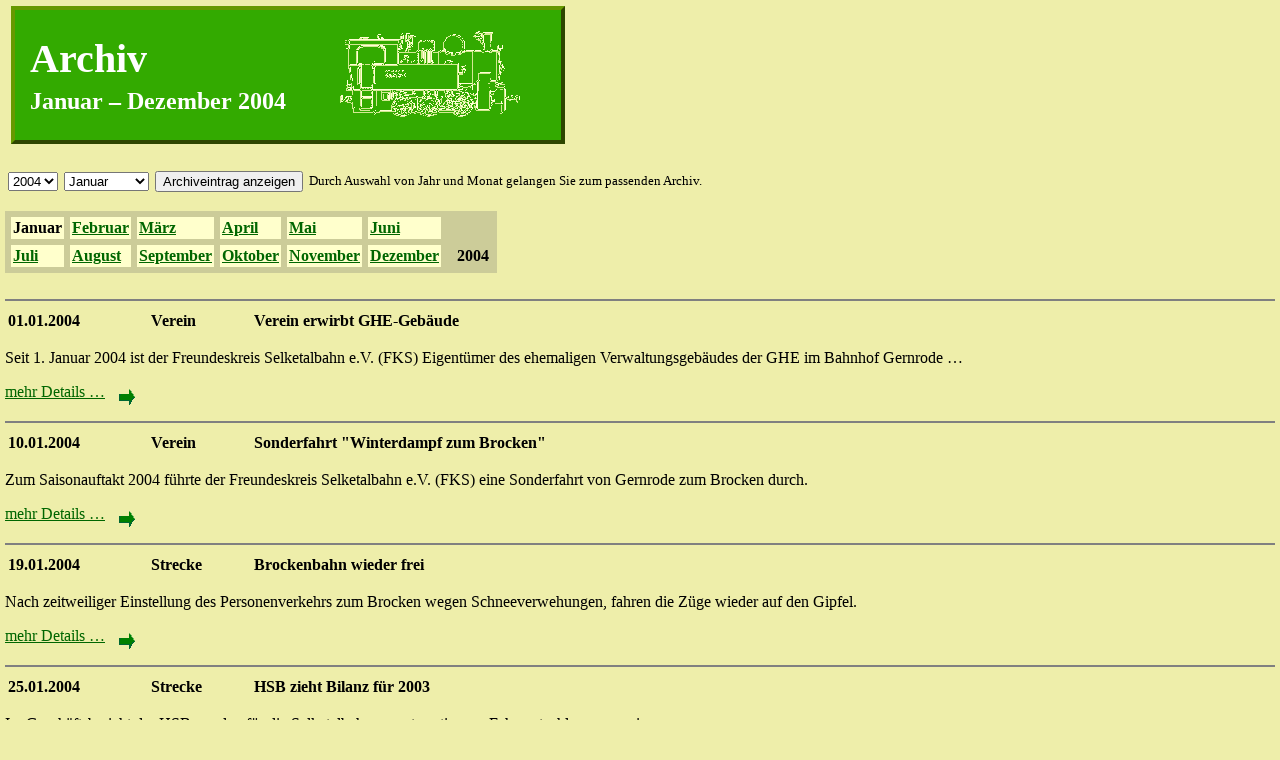

--- FILE ---
content_type: text/html; charset=UTF-8
request_url: http://freundeskreis-selketalbahn.de/arc_2004.php
body_size: 13374
content:
<!DOCTYPE HTML PUBLIC "-//W3C//DTD HTML 4.0 Transitional//EN">
<html>
<head>
	<title>Freundeskreis Selketalbahn e. V. - Archiv 2004</title>

	<meta http-equiv="content-type" content="text/html; charset=UTF-8">

	<meta name="GENERATOR" content="HomeSite/3.0.1 (WinNT/Win95)">
	<meta name="AUTHOR" content="Klaus Gottschling, Steffen Rienecker, Heiko Zeckai">
	<meta name="author-email" content="webmaster@selketalbahn.de">
	<meta name="organization" content="Freundeskreis Selketalbahn e.V.">
	<meta name="copyright" content="Freundeskreis Selketalbahn e. V.">
	<meta name="publisher" content="Klaus Gottschling">
	<meta name="page-topic" content="Eisenbahn, Tourismus, Vereine, Verkehrsgeschichte, Streckenbeschreibung">
	<meta name="page-type" content="Neuigkeiten">
	<meta name="audience" content="Eisenbahninteressierte, Verkehrshistoriker, Touristen">
	<meta name="DESCRIPTION" content="Neuigkeiten von der Selketalbahn, Archiv &auml;lterer Meldungen 2004">
	<meta name="KEYWORDS" content="Eisenbahn, Schmalspurbahn, Selketalbahn, GHE, Dampflok, Fiffi, Sachsen-Anhalt, Harz, HSB, Gernrode, Harzgerode, Alexisbad, Stiege, Eisfelder Talm&uuml;hle, Hasselfelde">
	<meta name="Classification" content="Eisenbahn, Geschichte, Verein, Informationen">
	<meta name="CREATED" content="2005-01-03T13:15+01:00">

	<meta name="CHANGEDBY" content="Klaus Gottschling">
	<meta name="CHANGED" content="2005-01-03T13:15+01:00">
	<meta name="Date"    content="2005-01-03T13:15+01:00">

	<meta http-equiv="Language" content="de">
	<meta name="LANGUAGE" content="deutsch, de">
	<meta name="ROBOTS" content="index, follow">
	<link rel="SHORTCUT ICON" href="http://www.selketalbahn.de/favicon.ico">

	<link rel="copyright" href="impressum.htm">
	<link rel="author" href="http://www.Klaus-Gottschling.de">
	<link rel="toc" href="inhalt.htm">
	<link rel="first" href="fks_strt.htm">
	<link rel="last" href="fks_inha.htm">
	<link rel="prev" href="fks_inh3.htm">
	<link rel="next" href="fks_inh4.htm">

	<link rel="stylesheet" type="text/css" href="fksstyle2.css">

<style type="text/css">

.BubbleClass {
	border-style:solid;border-width:1px;
	background-color:#FFFFCC;
	color:#000000;
	font-family:Arial,Helvetica,sans-serif;
	font-size:9pt;
	}
.BubbleClass b {
	background-color:#FFFFCC;
	color:#000000;
	font-family:Arial,Helvetica,sans-serif;
	font-size:9pt;
	font-weight:bold;
	}

#nrm {
	text-decoration:none;
	color:Black;
	cursor:help;
	}

</style>

<script type="text/javaScript" src="dhtmlbibo.js"></script>

<script src="tooltipps.js" type="text/javascript"></script>

<script type="text/javascript">

function archivwahl()
{
	adresse="";
	if (document.archiv.jahr.options[document.archiv.jahr.options.selectedIndex].text == "2004")
	{
		adresse += document.archiv.monat.options[document.archiv.monat.options.selectedIndex].value;
		self.location.hash = adresse;
	}
	else
	{
		adresse = document.archiv.jahr.options[document.archiv.jahr.options.selectedIndex].value;
		adresse += document.archiv.monat.options[document.archiv.monat.options.selectedIndex].value;
		self.location.href = adresse;
	}
}

</script>
</head>

<body text="Black" bgcolor="#EEEEAA" link="#006600" vlink="#00AA00" alink="#336600">

<a name="Anfang"></a>
<!-- Seiten&uuml;berschrift -->
<table border="0" cellspacing="0" cellpadding="15" class="kopf">
	<tr>
		<td>
			<h1>Archiv</h1>
			<b class="kopf">Januar &ndash; Dezember 2004</b>
		</td>
		<td>
			<a href="fks_inhd.htm"><img src="icon/fks_hgrd.gif" width="200" height="100" alt="99&nbsp;6102 (Fiffi)" border="0" hspace="15" align="right" /></a>		</td>
	</tr>
</table><br clear="all" />

<div class="displ">
<form action="" enctype="text/plain" name="archiv">

	<table border="0" cellpadding="3" cellspacing="0">
		<tr>
			<td>
				<select name="jahr" id="jahr" size="1">
					<option value="arc_1999.php">1999</option>
					<option value="arc_2000.php">2000</option>
					<option value="arc_2001.php">2001</option>
					<option value="arc_2002.php">2002</option>
					<option value="arc_2003.php">2003</option>
					<option value="arc_2004.php" selected="selected">2004</option>
					<option value="arc_2005.php">2005</option>
					<option value="arc_2006.php">2006</option>
					<option value="arc_2007.php">2007</option>
					<option value="arc_2008.php">2008</option>
					<option value="arc_2009.php">2009</option>
					<option value="arc_2010.php">2010</option>
					<option value="arc_2011.php">2011</option>
					<option value="arc_2012.php">2012</option>
					<option value="arc_2013.php">2013</option>
					<option value="arc_2014.php">2014</option>
					<option value="arc_2015.php">2015</option>
					<option value="arc_2016.php">2016</option>
					<option value="arc_2017.php">2017</option>
					<option value="arc_2018.php">2018</option>
					<option value="arc_2019.php">2019</option>
					<option value="arc_2020.php">2020</option>
					<option value="arc_2021.php">2021</option>
					<option value="arc_2022.php">2022</option>
					<option value="arc_2023.php">2023</option>
					<option value="arc_2024.php">2024</option>
					<option value="arc_2025.php">2025</option>
				</select>
 			</td>
			<td>

				<select name="monat" id="monat" size="1">
					<option value="#Januar" selected="selected">Januar</option>
					<option value="#Februar">Februar</option>
					<option value="#M&auml;rz">M&auml;rz</option>
					<option value="#April">April</option>
					<option value="#Mai">Mai</option>
					<option value="#Juni">Juni</option>
					<option value="#Juli">Juli</option>
					<option value="#August">August</option>
					<option value="#September">September</option>
					<option value="#Oktober">Oktober</option>
					<option value="#November">November</option>
					<option value="#Dezember">Dezember</option>
				</select>
			</td>
			<td>
				<input type="button" name="wahl" value="Archiveintrag anzeigen" onclick="return archivwahl();" />

			</td>
			<td>
				<span style="font-size: small;">Durch Auswahl von Jahr und Monat gelangen Sie zum passenden Archiv.</span>
			</td>
		</tr>
	</table>

</form>
</div>
<div class="displ">
<table border="0" cellspacing="0" cellpadding="0" bgcolor="#CCCC99">
<tr>
<td>
<table border="0" cellspacing="6" cellpadding="2" bgcolor="#CCCC99">
	<tr bgcolor="#FFFFCC">
		<td><b><a name="Januar">Januar</a></b></td>
		<td><b><a href="#Februar">Februar</a></b></td>
		<td><b><a href="#M%26auml%3Brz">M&auml;rz</a></b></td>
		<td><b><a href="#April">April</a></b></td>
		<td><b><a href="#Mai">Mai</a></b></td>
		<td><b><a href="#Juni">Juni</a></b></td>
	</tr>
	<tr bgcolor="#FFFFCC">
		<td><b><a href="#Juli">Juli</a></b></td>
		<td><b><a href="#August">August</a></b></td>
		<td><b><a href="#September">September</a></b></td>
		<td><b><a href="#Oktober">Oktober</a></b></td>
		<td><b><a href="#November">November</a></b></td>
		<td><b><a href="#Dezember">Dezember</a></b></td>
		<td bgcolor="#CCCC99">&nbsp;&nbsp;<b>2004</b></td>
	</tr>
</table>
</td>
</tr>
</table><br />
</div>

<hr noshade="noshade" style="color:#009900;" />

<table border="0" cellpadding="0" cellspacing="3">
	<tr valign="top">
		<td width="140"><b class="trm">01.01.2004</b></td>
		<td width="100"><b class="trm">Verein</b></td>
		<td>
			<b class="trm">Verein erwirbt <a href="#" onclick="return false;" onmouseover="ShowBubble('&lt;b&gt;G&lt;/b&gt;ernrode-&lt;b&gt;H&lt;/b&gt;arzgeroder &lt;b&gt;E&lt;/b&gt;isenbahn-Gesellschaft')" onmouseout="HideBubble()" class="nrm">GHE</a>-Geb&auml;ude</b>
		</td>
	</tr>
</table>

<p>Seit 1.&nbsp;Januar 2004 ist der Freundeskreis Selketalbahn&nbsp;e.V. (FKS) Eigent&uuml;mer des ehemaligen Verwaltungsgeb&auml;udes der <a href="#" onclick="return false;" onmouseover="ShowBubble('&lt;b&gt;G&lt;/b&gt;ernrode-&lt;b&gt;H&lt;/b&gt;arzgeroder &lt;b&gt;E&lt;/b&gt;isenbahn-Gesellschaft')" onmouseout="HideBubble()" class="nrm">GHE</a> im Bahnhof Gernrode &hellip;</p>

<p style="margin-top:0px;"><a href="meldung2004/v0401011.htm">mehr Details &hellip;</a> <a href="meldung2004/v0401011.htm"><img src="icon/detail.gif" hspace="10" border="0" alt="mehr Informationen" align="middle" /></a></p>

<hr noshade="noshade" style="color:#009900;" />

<table border="0" cellpadding="0" cellspacing="3">
	<tr valign="top">
		<td width="140"><b class="trm">10.01.2004</b></td>
		<td width="100"><b class="trm">Verein</b></td>
		<td>
			<b class="trm">Sonderfahrt &quot;Winterdampf zum Brocken&quot;</b>
		</td>
	</tr>
</table>

<p>Zum Saisonauftakt 2004 f&uuml;hrte der Freundeskreis Selketalbahn&nbsp;e.V. (FKS) eine Sonderfahrt von Gernrode zum Brocken durch.</p>

<p style="margin-top:0px;"><a href="meldung2004/v0401101.htm">mehr Details &hellip;</a> <a href="meldung2004/v0401101.htm"><img src="icon/detail.gif" hspace="10" border="0" alt="mehr Informationen" align="middle" /></a></p>

<hr noshade="noshade" style="color:#009900;" />

<table border="0" cellpadding="0" cellspacing="3">
	<tr valign="top">
		<td width="140"><b class="trm">19.01.2004</b></td>
		<td width="100"><b class="trm">Strecke</b></td>
		<td>
			<b class="trm">Brockenbahn wieder frei</b>
		</td>
	</tr>
</table>

<p>Nach zeitweiliger Einstellung des Personenverkehrs zum Brocken wegen Schneeverwehungen, fahren die Z&uuml;ge wieder auf den Gipfel.</p>

<p style="margin-top:0px;"><a href="meldung2004/s0401191.htm">mehr Details &hellip;</a> <a href="meldung2004/s0401191.htm"><img src="icon/detail.gif" hspace="10" border="0" alt="mehr Informationen" align="middle" /></a></p>

<hr noshade="noshade" style="color:#009900;" />

<table border="0" cellpadding="0" cellspacing="3">
	<tr valign="top">
		<td width="140"><b class="trm">25.01.2004</b></td>
		<td width="100"><b class="trm">Strecke</b></td>
		<td>
			<b class="trm">HSB zieht Bilanz f&uuml;r 2003</b>
		</td>
	</tr>
</table>

<p>Im Gesch&auml;ftsbericht der <a href="#" onclick="return false;" onmouseover="ShowBubble('&lt;b&gt;H&lt;/b&gt;arzer &lt;b&gt;S&lt;/b&gt;chmalspur&lt;b&gt;b&lt;/b&gt;ahnen GmbH')" onmouseout="HideBubble()" class="nrm">HSB</a> werden f&uuml;r die Selketalbahn erneut gestiegene Fahrgastzahlen ausgewiesen &hellip;</p>

<p style="margin-top:0px;"><a href="meldung2004/s0401251.htm">mehr Details &hellip;</a> <a href="meldung2004/s0401251.htm"><img src="icon/detail.gif" hspace="10" border="0" alt="mehr Informationen" align="middle" /></a></p>

<hr noshade="noshade" style="color:#009900;" />

<table border="0" cellpadding="0" cellspacing="3">
	<tr valign="top">
		<td width="140"><b class="trm">25.01.2004</b></td>
		<td width="100"><b class="trm">Fahrzeuge</b></td>
		<td>
			<b class="trm">Fahrzeugbestand Ende Januar 2004</b>
		</td>
	</tr>
</table>

<p>
Informationen zum Fahrzeugeinsatz aus mehreren Quellen haben wir zu einer Meldung zusammengefa&szlig;t.
</p>

<p style="margin-top:0px;"><a href="meldung2004/f0401251.htm">mehr Details &hellip;</a> <a href="meldung2004/f0401251.htm"><img src="icon/detail.gif" hspace="10" border="0" alt="mehr Informationen" align="middle" /></a></p>

<hr noshade="noshade" style="color:#009900;" />

<table border="0" cellpadding="0" cellspacing="3">
	<tr valign="top">
		<td width="140"><b class="trm">30.01.2004</b></td>
		<td width="100"><b class="trm">Strecke</b></td>
		<td>
			<b class="trm">Letzter Personenzug zwischen Quedlinburg und Gernrode</b>
		</td>
	</tr>
</table>

<p>Am 31.&nbsp;Januar f&auml;hrt der letzte Personenzug auf der Regelspurstrecke Quedlinburg &#150; Gernrode &hellip;</p>

<p style="margin-top:0px;"><a href="meldung2004/s0401301.htm">mehr Details &hellip;</a> <a href="meldung2004/s0401301.htm"><img src="icon/detail.gif" hspace="10" border="0" alt="mehr Informationen" align="middle" /></a></p>

<hr noshade="noshade" style="color:#009900;" />

<p><a href="#Anfang"><img align="middle" border="0" height="16" hspace="4" src="icon/anfang2.gif" width="16" alt="" /></a><font size="-1"><a href="#Anfang">zum Seitenanfang</a></font></p>

<div class="displ">
<table border="0" cellspacing="0" cellpadding="0" bgcolor="#CCCC99">
<tr>
<td>
<table border="0" cellspacing="6" cellpadding="2" bgcolor="#CCCC99">
	<tr bgcolor="#FFFFCC">
		<td><b><a href="#Januar">Januar</a></b></td>
		<td><b><a name="Februar">Februar</a></b></td>
		<td><b><a href="#M%26auml%3Brz">M&auml;rz</a></b></td>
		<td><b><a href="#April">April</a></b></td>
		<td><b><a href="#Mai">Mai</a></b></td>
		<td><b><a href="#Juni">Juni</a></b></td>
	</tr>
	<tr bgcolor="#FFFFCC">
		<td><b><a href="#Juli">Juli</a></b></td>
		<td><b><a href="#August">August</a></b></td>
		<td><b><a href="#September">September</a></b></td>
		<td><b><a href="#Oktober">Oktober</a></b></td>
		<td><b><a href="#November">November</a></b></td>
		<td><b><a href="#Dezember">Dezember</a></b></td>
		<td bgcolor="#CCCC99">&nbsp;&nbsp;<b>2004</b></td>
	</tr>
</table>
</td>
</tr>
</table><br />
</div>

<hr noshade="noshade" style="color:#009900;" />

<table border="0" cellpadding="0" cellspacing="3">
	<tr valign="top">
		<td width="140"><b class="trm">02.02.2004</b></td>
		<td width="100"><b class="trm">Strecke</b></td>
		<td>
			<b class="trm">Zugverkehr wieder bis Hasselfelde</b>
		</td>
	</tr>
</table>

<p>Nach zwei Tagen witterungsbedingter Unterbrechung fahren die Z&uuml;ge wieder bis Hasselfelde &hellip;</p>

<p style="margin-top:0px;"><a href="meldung2004/s0402021.htm">mehr Details &hellip;</a> <a href="meldung2004/s0402021.htm"><img src="icon/detail.gif" hspace="10" border="0" alt="mehr Informationen" align="middle" /></a></p>

<hr noshade="noshade" style="color:#009900;" />

<table border="0" cellpadding="0" cellspacing="3">
	<tr valign="top">
		<td width="140"><b class="trm">12.02.2004</b></td>
		<td width="100"><b class="trm">Strecke</b></td>
		<td>
			<b class="trm">Verkehrsverbindungen nach Streckenschlie&szlig;ung</b>
		</td>
	</tr>
</table>

<p>In einem Online-Artikel berichtet die Mitteldeutsche Zeitung &uuml;ber die Verkehrsangebote nach Einstellung des Schienen-Personen-Nahverkehrs auf der normalspurigen Bahnstrecke Quedlinburg &#150; Gernrode &#150; Frose.</p>

<p style="margin-top:0px;">Zeitungsartikel <a href="http://www.mz-web.de/servlet/ContentServer?pagename=ksta/page&atype=ksArtikel&aid=1069248379492" target="_blank">&quot;Busse sollen Bahnangebot ersetzen&quot;</a> in der Mitteldeutschen Zeitung (MZ) vom 11.04.2004<a href="http://www.mz-web.de/servlet/ContentServer?pagename=ksta/page&atype=ksArtikel&aid=1069248379492" target="_blank"><img src="icon/detail.gif" hspace="10" border="0" alt="mehr Informationen" align="middle" /></a></p>

<hr noshade="noshade" style="color:#009900;" />

<table border="0" cellpadding="0" cellspacing="3">
	<tr valign="top">
		<td width="140"><b class="trm">12.02.2004</b></td>
		<td width="100"><b class="trm">Fahrzeuge</b></td>
		<td>
			<b class="trm">Erste Hybrid-Stra&szlig;enbahn eingetroffen</b>
		</td>
	</tr>
</table>

<p>
Am 12.02.2004 &uuml;bergab die Firma SIEMENS die erste von drei Hybrid-Stra&szlig;enbahntriebwagen COMBINO-DUO an die Stadtwerke Nordhausen. Anschlie&szlig;end wurde eine Probefahrt auf Gleisen der Nordh&auml;user Stra&szlig;enbahn und auf Gleisen der Harzquerbahn von Nordhausen bis Ilfeld durchgef&uuml;hrt. Weitere Probefahrten werden folgen.
</p>
<p>
Ab Fahrplanwechsel im April 2004 sollen die Triebwagen auf der Stadtbahnlinie S1 unter Fahrdraht von Nordhausen Krankenhaus bis Bahnhofsvorplatz und dann mit dieselelektrischem Antrieb auf der Schmalspurbahn bis zum neuen Haltepunkt Ilfeld Neanderklinik fahren.
</p>

<p style="margin-top:0px;"><a href="http://home.arcor.de/ap.krause/1987670.htm" target="_blank">Text und Foto von Andreas Krause</a> <a href="http://home.arcor.de/ap.krause/1987670.htm" target="_blank"><img src="icon/detail.gif" hspace="10" border="0" alt="mehr Informationen" align="middle" /></a><br />
<a href="http://forum.myphorum.de/read.php?f=13156&i=1181&t=1176" target="_blank">Foto in Ilfeld von Andreas Krause</a>  <a href="http://forum.myphorum.de/read.php?f=13156&i=1181&t=1176" target="_blank"><img src="icon/detail.gif" hspace="10" border="0" alt="mehr Informationen" align="middle" /></a></p>

<hr noshade="noshade" style="color:#009900;" />

<table border="0" cellpadding="0" cellspacing="3">
	<tr valign="top">
		<td width="140"><b class="trm">17.02.2004</b></td>
		<td width="100"><b class="trm">Fahrzeuge</b></td>
		<td>
			<b class="trm">&quot;Fiffi&quot; zur Reparatur abtransportiert</b>
		</td>
	</tr>
</table>

<p>
Die seit November 2003 wegen Kesselschaden abgestellte Lok <a href="b996102.htm" class="lok">99&nbsp;6102</a> wurde am 17.02.2004 zur Reparatur gebracht..
</p>

<p style="margin-top:0px;"><a href="meldung2004/f0402171.htm">mehr Details &hellip;</a> <a href="meldung2004/f0402171.htm"><img src="icon/detail.gif" hspace="10" border="0" alt="mehr Informationen" align="middle" /></a></p>

<hr noshade="noshade" style="color:#009900;" />

<table border="0" cellpadding="0" cellspacing="3">
	<tr valign="top">
		<td width="140"><b class="trm">20.02.2004</b></td>
		<td width="100"><b class="trm">Fahrzeuge</b></td>
		<td>
			<b class="trm">Probefahrten mit Hybrid-Stra&szlig;enbahn</b>
		</td>
	</tr>
</table>

<p>
Zwischen Nordhausen und Ilfeld finden derzeit Probefahrten mit der ersten gelieferten Hybrid-Stra&szlig;enbahn &quot;Combino Duo&quot; statt &hellip;
</p>

<p style="margin-top:0px;"><a href="meldung2004/f0402201.htm">mehr Details &hellip;</a> <a href="meldung2004/f0402201.htm"><img src="icon/detail.gif" hspace="10" border="0" alt="mehr Informationen" align="middle" /></a></p>

<hr noshade="noshade" style="color:#009900;" />

<table border="0" cellpadding="0" cellspacing="3">
	<tr valign="top">
		<td width="140"><b class="trm">22.02.2004</b></td>
		<td width="100"><b class="trm">Verein</b></td>
		<td>
			<b class="trm">Sonderfahrt &quot;Winterdampf zum Brocken&quot;&nbsp;II</b>
		</td>
	</tr>
</table>

<p>Zum zweiten Mal im Jahr 2004 fanden Sonderfahrten unter dem Motto &quot;Winterdampf zum Brocken&quot; statt &hellip;</p>

<hr noshade="noshade" style="color:#009900;" />

<table border="0" cellpadding="0" cellspacing="3">
	<tr valign="top">
		<td width="140"><b class="trm">28./29.02.2004</b></td>
		<td width="100"><b class="trm">Verein</b></td>
		<td>
			<b class="trm">EK-Reisen-Sonderz&uuml;ge im Selketal</b>
		</td>
	</tr>
</table>

<p>Organisiert von Eisenbahn-Kurier-Reisen kamen am 28. und 29.02.2004 Besucher aus dem Raum Hamburg bzw. Bremen in den Unterharz zu einer Sonderfahrt auf der Selketalbahn. Der FKS versorgte die G&auml;ste im Waldhof Silberh&uuml;tte mit Speisen und Getr&auml;nken &hellip;</p>

<p style="margin-top:0px;"><a href="meldung2004/v0402291.htm">mehr Details &hellip;</a> <a href="meldung2004/v0402291.htm"><img src="icon/detail.gif" hspace="10" border="0" alt="mehr Informationen" align="middle" /></a></p>

<hr noshade="noshade" style="color:#009900;" />

<p><a href="#Anfang"><img align="middle" border="0" height="16" hspace="4" src="icon/anfang2.gif" width="16" alt="" /></a><font size="-1"><a href="#Anfang">zum Seitenanfang</a></font></p>

<div class="displ">
<table border="0" cellspacing="0" cellpadding="0" bgcolor="#CCCC99">
<tr>
<td>
<table border="0" cellspacing="6" cellpadding="2" bgcolor="#CCCC99">
	<tr bgcolor="#FFFFCC">
		<td><b><a href="#Januar">Januar</a></b></td>
		<td><b><a href="#Februar">Februar</a></b></td>
		<td><b><a name="M%26auml%3Brz">M&auml;rz</a></b></td>
		<td><b><a href="#April">April</a></b></td>
		<td><b><a href="#Mai">Mai</a></b></td>
		<td><b><a href="#Juni">Juni</a></b></td>
	</tr>
	<tr bgcolor="#FFFFCC">
		<td><b><a href="#Juli">Juli</a></b></td>
		<td><b><a href="#August">August</a></b></td>
		<td><b><a href="#September">September</a></b></td>
		<td><b><a href="#Oktober">Oktober</a></b></td>
		<td><b><a href="#November">November</a></b></td>
		<td><b><a href="#Dezember">Dezember</a></b></td>
		<td bgcolor="#CCCC99">&nbsp;&nbsp;<b>2004</b></td>
	</tr>
</table>
</td>
</tr>
</table><br />
</div>

<hr noshade="noshade" style="color:#009900;" />

<table border="0" cellpadding="0" cellspacing="3">
	<tr valign="top">
		<td width="140"><b class="trm">13.03.2004</b></td>
		<td width="100"><b class="trm">Verein</b></td>
		<td>
			<b class="trm">Gro&szlig;er Arbeitseinsatz am Vereinsheim</b>
		</td>
	</tr>
</table>

<p>Nach mehreren kleinen Arbeitseins&auml;tzen fand der erste gro&szlig;e Arbeitseinsatz im Jahr 2004 rund um das neue Vereinshaus statt &hellip;</p>

<p style="margin-top:0px;"><a href="meldung2004/v0403131.htm">mehr Details &hellip;</a> <a href="meldung2004/v0403131.htm"><img src="icon/detail.gif" hspace="10" border="0" alt="mehr Informationen" align="middle" /></a></p>

<hr noshade="noshade" style="color:#009900;" />

<table border="0" cellpadding="0" cellspacing="3">
	<tr valign="top">
		<td width="140"><b class="trm">15.03.2004</b></td>
		<td width="100"><b class="trm">Fahrzeuge</b></td>
		<td>
			<b class="trm">Fahrzeugbestand am 15.03.2004</b>
		</td>
	</tr>
</table>

<p>
Noch immer stehen in der Einsatzstelle Gernrode die Stammloks aus verschiedenen Gr&uuml;nden nicht zur Verf&uuml;gung &hellip;
</p>

<p style="margin-top:0px;"><a href="meldung2004/f0403151.htm">mehr Details &hellip;</a> <a href="meldung2004/f0403151.htm"><img src="icon/detail.gif" hspace="10" border="0" alt="mehr Informationen" align="middle" /></a></p>

<hr noshade="noshade" style="color:#009900;" />

<table border="0" cellpadding="0" cellspacing="3">
	<tr valign="top">
		<td width="140"><b class="trm">17.03.2004</b></td>
		<td width="100"><b class="trm">Strecke</b></td>
		<td>
			<b class="trm">Vorsschau auf Sommerfahrplan 2004</b>
		</td>
	</tr>
</table>

<p>Am 24.&nbsp;April tritt der Sommerfahrplan der <a href="#" onclick="return false;" onmouseover="ShowBubble('&lt;b&gt;H&lt;/b&gt;arzer &lt;b&gt;S&lt;/b&gt;chmalspur&lt;b&gt;b&lt;/b&gt;ahnen GmbH')" onmouseout="HideBubble()" class="nrm">HSB</a> in Kraft. Bei der Erstellung unserer angepa&szlig;ten Fahrplantabellen und Bildfahrpl&auml;ne ist uns einiges aufgefallen &hellip;</p>

<p style="margin-top:0px;"><a href="meldung2004/s0403171.htm">mehr Details &hellip;</a> <a href="meldung2004/s0403171.htm"><img src="icon/detail.gif" hspace="10" border="0" alt="mehr Informationen" align="middle" /></a></p>

<hr noshade="noshade" style="color:#009900;" />

<table border="0" cellpadding="0" cellspacing="3">
	<tr valign="top">
		<td width="140"><b class="trm">27.03.2004</b></td>
		<td width="100"><b class="trm">Verein</b></td>
		<td>
			<b class="trm">Jahreshauptversammlung&nbsp;2004</b>
		</td>
	</tr>
</table>

<p>Der auf der Jahreshauptversammlung 2004 vorgelegte Rechenschaftsbericht und der Kassenbericht f&uuml;r das Gesch&auml;ftsjahr 2003 belegen, da&szlig; sich die Bem&uuml;hungen des Vereins gelohnt haben &hellip;</p>

<p style="margin-top:0px;"><a href="meldung2004/v0403271.htm">mehr Details &hellip;</a> <a href="meldung2004/v0403271.htm"><img src="icon/detail.gif" hspace="10" border="0" alt="mehr Informationen" align="middle" /></a></p>

<hr noshade="noshade" style="color:#009900;" />

<p><a href="#Anfang"><img align="middle" border="0" height="16" hspace="4" src="icon/anfang2.gif" width="16" alt="" /></a><font size="-1"><a href="#Anfang">zum Seitenanfang</a></font></p>

<div class="displ">
<table border="0" cellspacing="0" cellpadding="0" bgcolor="#CCCC99">
<tr>
<td>
<table border="0" cellspacing="6" cellpadding="2" bgcolor="#CCCC99">
	<tr bgcolor="#FFFFCC">
		<td><b><a href="#Januar">Januar</a></b></td>
		<td><b><a href="#Februar">Februar</a></b></td>
		<td><b><a href="#M%26auml%3Brz">M&auml;rz</a></b></td>
		<td><b><a name="April">April</a></b></td>
		<td><b><a href="#Mai">Mai</a></b></td>
		<td><b><a href="#Juni">Juni</a></b></td>
	</tr>
	<tr bgcolor="#FFFFCC">
		<td><b><a href="#Juli">Juli</a></b></td>
		<td><b><a href="#August">August</a></b></td>
		<td><b><a href="#September">September</a></b></td>
		<td><b><a href="#Oktober">Oktober</a></b></td>
		<td><b><a href="#November">November</a></b></td>
		<td><b><a href="#Dezember">Dezember</a></b></td>
		<td bgcolor="#CCCC99">&nbsp;&nbsp;<b>2004</b></td>
	</tr>
</table>
</td>
</tr>
</table><br />
</div>

<hr noshade="noshade" style="color:#009900;" />

<table border="0" cellpadding="0" cellspacing="3">
	<tr valign="top">
		<td width="140"><b class="trm">10./11.04.2004</b></td>
		<td width="100"><b class="trm">Verein</b></td>
		<td>
			<b class="trm">Osterfahrten&nbsp;2004</b>
		</td>
	</tr>
</table>

<p>Am 10. und 11.&nbsp;April veranstaltete der Freundeskreis Selketalbahn&nbsp;e.V. (FKS) seine traditionellen Osterfahrten &hellip;</p>

<p style="margin-top:0px;"><a href="meldung2004/v0404111.htm">mehr Details &hellip;</a> <a href="meldung2004/v0404111.htm"><img src="icon/detail.gif" hspace="10" border="0" alt="mehr Informationen" align="middle" /></a></p>

<hr noshade="noshade" style="color:#009900;" />

<table border="0" cellpadding="0" cellspacing="3">
	<tr valign="top">
		<td width="140"><b class="trm">13.04.2004</b></td>
		<td width="100"><b class="trm">Strecke</b></td>
		<td>
			<b class="trm">Fahrplan&auml;nderungen wegen Bauarbeiten</b>
		</td>
	</tr>
</table>

<p>In der Zeit zwischen Ostern und Fahrplanwechsel (Di&nbsp;13.04. bis Fr&nbsp;23.04.2004) wird auf der Selketalbahn zwischen Alexisbad und Silberh&uuml;tte der Oberbau erneuert. Da die Arbeiten wegen der schlechten Zug&auml;nglichkeit nicht nur auf die n&auml;chtliche Betriebsruhe beschr&auml;nkt werden k&ouml;nnen, m&uuml;ssen einige Z&uuml;ge im Schienenersatzverkehr (SEV) per Bus gefahren werden. Die Busse des SEV bedienen nicht die Stationen Osterteich, Silberh&uuml;tte und Stra&szlig;berg-Glasebach.<br />
Fahrg&auml;ste sollten sich vor der geplanten Fahrt im Dampfshop Gernrode (Tel. 03&nbsp;94&nbsp;85&nbsp;/&nbsp;94&nbsp;01&nbsp;60) bzw. beim HSB-Kundenservice (Tel. 0&nbsp;39&nbsp;43&nbsp;/&nbsp;5&nbsp;58 &#150; 0) informieren.</p>

<p><a href="#Anfang"><img align="middle" border="0" height="16" hspace="4" src="icon/anfang2.gif" width="16" alt="" /></a><font size="-1"><a href="#Anfang">zum Seitenanfang</a></font></p>

<hr noshade="noshade" style="color:#009900;" />

<table border="0" cellpadding="0" cellspacing="3">
	<tr valign="top">
		<td width="140"><b class="trm">24.04.2004</b></td>
		<td width="100"><b class="trm">Verein</b></td>
		<td>
			<b class="trm">Au&szlig;engestaltung am Vereinsheim</b>
		</td>
	</tr>
</table>

<p>Zur Gestaltung der Au&szlig;enanlagen um das neue Vereinsheim fand am 24.04.2004 ein weiterer Arbeitseinsatz statt &hellip;</p>

<p style="margin-top:0px;"><a href="meldung2004/v0404241.htm">mehr Details &hellip;</a> <a href="meldung2004/v0404241.htm"><img src="icon/detail.gif" hspace="10" border="0" alt="mehr Informationen" align="middle" /></a></p>

<hr noshade="noshade" style="color:#009900;" />

<table border="0" cellpadding="0" cellspacing="3">
	<tr valign="top">
		<td width="140"><b class="trm">30.04.2004</b></td>
		<td width="100"><b class="trm">Verein</b></td>
		<td>
			<b class="trm">Walpurgisfahrt 2004</b>
		</td>
	</tr>
</table>

<p>Die Sonderfahrt mit dem Sonderzug zur Walpurgisfeier war gleichzeitig der erste Einsatz von Lok <a href="b996102.htm" class="lok">99&nbsp;6102</a> nach der Kesselreparatur &hellip;</p>

<p style="margin-top:0px;"><a href="meldung2004/v0404301.htm">mehr Details &hellip;</a> <a href="meldung2004/v0404301.htm"><img src="icon/detail.gif" hspace="10" border="0" alt="mehr Informationen" align="middle" /></a></p>

<hr noshade="noshade" style="color:#009900;" />

<table border="0" cellpadding="0" cellspacing="3">
	<tr valign="top">
		<td width="140"><b class="trm">30.04.2004</b></td>
		<td width="100"><b class="trm">Fahrzeuge</b></td>
		<td>
			<b class="trm">Gernr&ouml;der Stammloks wieder alle im Einsatz</b>
		</td>
	</tr>
</table>

<p>
Seit einigen Monaten waren erstmals wieder alle drei Gernr&ouml;der Stammloks (<a href="b995906.htm" class="lok">99&nbsp;5906</a>, <a href="b996001.htm" class="lok">99&nbsp;6001</a> und <a href="b996102.htm" class="lok">99&nbsp;6102</a>) zusammen im Einsatz zu erleben &hellip;
</p>

<p style="margin-top:0px;"><a href="meldung2004/f0404301.htm">mehr Details &hellip;</a> <a href="meldung2004/f0404301.htm"><img src="icon/detail.gif" hspace="10" border="0" alt="mehr Informationen" align="middle" /></a></p>

<hr noshade="noshade" style="color:#009900;" />

<p><a href="#Anfang"><img align="middle" border="0" height="16" hspace="4" src="icon/anfang2.gif" width="16" alt="" /></a><font size="-1"><a href="#Anfang">zum Seitenanfang</a></font></p>

<div class="displ">
<table border="0" cellspacing="0" cellpadding="0" bgcolor="#CCCC99">
<tr>
<td>
<table border="0" cellspacing="6" cellpadding="2" bgcolor="#CCCC99">
	<tr bgcolor="#FFFFCC">
		<td><b><a href="#Januar">Januar</a></b></td>
		<td><b><a href="#Februar">Februar</a></b></td>
		<td><b><a href="#M%26auml%3Brz">M&auml;rz</a></b></td>
		<td><b><a href="#April">April</a></b></td>
		<td><b><a name="Mai">Mai</a></b></td>
		<td><b><a href="#Juni">Juni</a></b></td>
	</tr>
	<tr bgcolor="#FFFFCC">
		<td><b><a href="#Juli">Juli</a></b></td>
		<td><b><a href="#August">August</a></b></td>
		<td><b><a href="#September">September</a></b></td>
		<td><b><a href="#Oktober">Oktober</a></b></td>
		<td><b><a href="#November">November</a></b></td>
		<td><b><a href="#Dezember">Dezember</a></b></td>
		<td bgcolor="#CCCC99">&nbsp;&nbsp;<b>2004</b></td>
	</tr>
</table>
</td>
</tr>
</table><br />
</div>

<hr noshade="noshade" style="color:#009900;" />

<table border="0" cellpadding="0" cellspacing="3">
	<tr valign="top">
		<td width="140"><b class="trm">01.05.2004</b></td>
		<td width="100"><b class="trm">Strecke</b></td>
		<td>
			<b class="trm">Stadtbahnlinie&nbsp;10 er&ouml;ffnet</b>
		</td>
	</tr>
</table>

<p>Seit 01.05.2004 fahren auf der neuen Stadtbahnlinie&nbsp;10 zwischen Nordhausen Krankenhaus und Ilfeld Neanderklinik Hybrid-Stra&szlig;enbahntriebwagen &hellip;</p>

<p style="margin-top:0px;"><a href="meldung2004/s0405011.htm">mehr Details &hellip;</a> <a href="meldung2004/s0405011.htm"><img src="icon/detail.gif" hspace="10" border="0" alt="mehr Informationen" align="middle" /></a></p>

<hr noshade="noshade" style="color:#009900;" />

<table border="0" cellpadding="0" cellspacing="3">
	<tr valign="top">
		<td width="140"><b class="trm">07+09.05.2004</b></td>
		<td width="100"><b class="trm">Verein</b></td>
		<td>
			<b class="trm">Charterfahrten mit &quot;Fiffi&quot;</b>
		</td>
	</tr>
</table>

<p>Lok <a href="b996102.htm" class="lok">99&nbsp;6102</a> war am 7. und 9.&nbsp;Mai (Fr+So) erneut mit Charterz&uuml;gen unterwegs &hellip;</p>

<p style="margin-top:0px;"><a href="meldung2004/v0405081.htm">mehr Details &hellip;</a> <a href="meldung2004/v0405081.htm"><img src="icon/detail.gif" hspace="10" border="0" alt="mehr Informationen" align="middle" /></a></p>

<hr noshade="noshade" style="color:#009900;" />

<table border="0" cellpadding="0" cellspacing="3">
	<tr valign="top">
		<td width="140"><b class="trm">20.05.2004</b></td>
		<td width="100"><b class="trm">Verein</b></td>
		<td>
			<b class="trm">Vatertagsfahrt</b>
		</td>
	</tr>
</table>

<p>&quot;Vater werden ist nicht schwer, Vater sein dagegen sehr.&quot; Es sei denn der Mann f&auml;hrt &hellip;</p>

<p style="margin-top:0px;"><a href="meldung2004/v0405201.htm">mehr Details &hellip;</a> <a href="meldung2004/v0405201.htm"><img src="icon/detail.gif" hspace="10" border="0" alt="mehr Informationen" align="middle" /></a></p>

<hr noshade="noshade" style="color:#009900;" />

<table border="0" cellpadding="0" cellspacing="3">
	<tr valign="top">
		<td width="140"><b class="trm">22.05.2004</b></td>
		<td width="100"><b class="trm">Verein</b></td>
		<td>
			<b class="trm">Dampfwolken &uuml;ber dem Ramberg 2004</b>
		</td>
	</tr>
</table>

<p>Die nunmehr dritte Auflage der Fotoveranstaltung &quot;Dampfwolken &uuml;ber dem Ramberg&quot; &hellip;</p>

<p style="margin-top:0px;"><a href="meldung2004/v0405221.htm">mehr Details &hellip;</a> <a href="meldung2004/v0405221.htm"><img src="icon/detail.gif" hspace="10" border="0" alt="mehr Informationen" align="middle" /></a></p>

<hr noshade="noshade" style="color:#009900;" />

<table border="0" cellpadding="0" cellspacing="3">
	<tr valign="top">
		<td width="140"><b class="trm">29.05.2004</b></td>
		<td width="100"><b class="trm">Verein</b></td>
		<td>
			<b class="trm">Teddyb&auml;rfahrt</b>
		</td>
	</tr>
</table>

<p>Zum bevorstehenden Kindertag startete Lok <a href="b996102.htm" class="lok">&quot;Fiffi&quot;</a> mit ihrem Zug zur Teddyb&auml;rfahrt &hellip;</p>

<p style="margin-top:0px;"><a href="meldung2004/v0405291.htm">mehr Details &hellip;</a> <a href="meldung2004/v0405291.htm"><img src="icon/detail.gif" hspace="10" border="0" alt="mehr Informationen" align="middle" /></a></p>

<hr noshade="noshade" style="color:#009900;" />

<p><a href="#Anfang"><img align="middle" border="0" height="16" hspace="4" src="icon/anfang2.gif" width="16" alt="" /></a><font size="-1"><a href="#Anfang">zum Seitenanfang</a></font></p>

<div class="displ">
<table border="0" cellspacing="0" cellpadding="0" bgcolor="#CCCC99">
<tr>
<td>
<table border="0" cellspacing="6" cellpadding="2" bgcolor="#CCCC99">
	<tr bgcolor="#FFFFCC">
		<td><b><a href="#Januar">Januar</a></b></td>
		<td><b><a href="#Februar">Februar</a></b></td>
		<td><b><a href="#M%26auml%3Brz">M&auml;rz</a></b></td>
		<td><b><a href="#April">April</a></b></td>
		<td><b><a href="#Mai">Mai</a></b></td>
		<td><b><a name="Juni">Juni</a></b></td>
	</tr>
	<tr bgcolor="#FFFFCC">
		<td><b><a href="#Juli">Juli</a></b></td>
		<td><b><a href="#August">August</a></b></td>
		<td><b><a href="#September">September</a></b></td>
		<td><b><a href="#Oktober">Oktober</a></b></td>
		<td><b><a href="#November">November</a></b></td>
		<td><b><a href="#Dezember">Dezember</a></b></td>
		<td bgcolor="#CCCC99">&nbsp;&nbsp;<b>2004</b></td>
	</tr>
</table>
</td>
</tr>
</table><br />
</div>

<hr noshade="noshade" style="color:#009900;" />

<table border="0" cellpadding="0" cellspacing="3">
	<tr valign="top">
		<td width="140"><b class="trm">05.06.2004</b></td>
		<td width="100"><b class="trm">Strecke</b></td>
		<td>
			<b class="trm">20&nbsp;Jahre Wiederaufnahme des Personenverkehrs Stra&szlig;berg &#150; Stiege</b>
		</td>
	</tr>
</table>

<p>Vor einigen Wochen wurde der Bewuchs in der Wendeschleife Stiege zum gr&ouml;&szlig;ten Teil beseitigt. Grund war die Vorbereitung auf die Festveranstaltung am 5.&nbsp;Juni 2004 zum 20. Jahrestag der Wiederaufnahme des planm&auml;&szlig;igen Personenverkehrs auf dem Abschnitt Stra&szlig;berg &#150; Stiege der Selketalbahn &hellip;</p>

<p style="margin-top:0px;"><a href="meldung2004/s0406051.htm">mehr Details &hellip;</a> <a href="meldung2004/s0406051.htm"><img src="icon/detail.gif" hspace="10" border="0" alt="mehr Informationen" align="middle" /></a></p>

<hr noshade="noshade" style="color:#009900;" />

<table border="0" cellpadding="0" cellspacing="3">
	<tr valign="top">
		<td width="140"><b class="trm">12.06.2004</b></td>
		<td width="100"><b class="trm">Verein</b></td>
		<td>
			<b class="trm">Mit Volldampf zum Brocken</b>
		</td>
	</tr>
</table>

<p>Der Titel der Veranstaltung hatte seine volle Berechtigung, denn der lange Sonderzug mit Neubaulok erhielt nicht erst auf der R&uuml;ckfahrt ab Stra&szlig;berg  Unterst&uuml;tzung von Lok 99&nbsp;6001 sondern beide Loks waren von der Abfahrt bis zur Ankunft in Gernrode vor dem Zug &hellip;</p>

<p style="margin-top:0px;"><a href="meldung2004/v0406121.htm">mehr Details &hellip;</a> <a href="meldung2004/v0406121.htm"><img src="icon/detail.gif" hspace="10" border="0" alt="mehr Informationen" align="middle" /></a></p>

<hr noshade="noshade" style="color:#009900;" />

<table border="0" cellpadding="0" cellspacing="3">
	<tr valign="top">
		<td width="140"><b class="trm">19.06.2004</b></td>
		<td width="100"><b class="trm">Verein</b></td>
		<td>
			<b class="trm">Mondscheinfahrt 2004</b>
		</td>
	</tr>
</table>

<p>Die Mondscheinfahrt bot wieder einen Anla&szlig; f&uuml;r den Sonderzugeinsatz von Lok 99&nbsp;6102 (&quot;Fiffi&quot;) &hellip;</p>

<p style="margin-top:0px;"><a href="meldung2004/v0406191.htm">mehr Details &hellip;</a> <a href="meldung2004/v0406191.htm"><img src="icon/detail.gif" hspace="10" border="0" alt="mehr Informationen" align="middle" /></a></p>

<hr noshade="noshade" style="color:#009900;" /><br />

<div class="displ">
<table border="0" cellspacing="0" cellpadding="0" bgcolor="#CCCC99">
<tr>
<td>
<table border="0" cellspacing="6" cellpadding="2" bgcolor="#CCCC99">
	<tr bgcolor="#FFFFCC">
		<td><b><a href="#Januar">Januar</a></b></td>
		<td><b><a href="#Februar">Februar</a></b></td>
		<td><b><a href="#M%26auml%3Brz">M&auml;rz</a></b></td>
		<td><b><a href="#April">April</a></b></td>
		<td><b><a href="#Mai">Mai</a></b></td>
		<td><b><a href="#Juni">Juni</a></b></td>
	</tr>
	<tr bgcolor="#FFFFCC">
		<td><b><a name="Juli">Juli</a></b></td>
		<td><b><a href="#August">August</a></b></td>
		<td><b><a href="#September">September</a></b></td>
		<td><b><a href="#Oktober">Oktober</a></b></td>
		<td><b><a href="#November">November</a></b></td>
		<td><b><a href="#Dezember">Dezember</a></b></td>
		<td bgcolor="#CCCC99">&nbsp;&nbsp;<b>2004</b></td>
	</tr>
</table>
</td>
</tr>
</table><br />
</div>

<hr noshade="noshade" style="color:#009900;" />

<table border="0" cellpadding="0" cellspacing="3">
	<tr valign="top">
		<td width="140"><b class="trm">19.07.2004</b></td>
		<td width="100"><b class="trm">Verein</b></td>
		<td>
			<b class="trm">Veranstaltungsplan 2005 im WWW</b>
		</td>
	</tr>
</table>

<p>Interessierte k&ouml;nnen sich ab sofort &uuml;ber die im Jahr 2005 geplanten Sonderfahrten des <a href="#" onclick="return false;" onmouseover="ShowBubble('&lt;b&gt;F&lt;/b&gt;reundes&lt;b&gt;k&lt;/b&gt;reis &lt;b&gt;S&lt;/b&gt;elketalbahn&nbsp;e.V.')" onmouseout="HideBubble()" class="nrm">FKS</a> informieren &hellip;</p>

<p style="margin-top:0px;"><a href="meldung2004/v0407191.htm">mehr Details &hellip;</a> <a href="meldung2004/v0407191.htm"><img src="icon/detail.gif" hspace="10" border="0" alt="mehr Informationen" align="middle" /></a></p>

<hr noshade="noshade" style="color:#009900;" />

<table border="0" cellpadding="0" cellspacing="3">
	<tr valign="top">
		<td width="140"><b class="trm">19.07.2004</b></td>
		<td width="100"><b class="trm">Strecke</b></td>
		<td>
			<b class="trm">HSB zieht Halbjahresbilanz</b>
		</td>
	</tr>
</table>

<p>Die <a href="#" onclick="return false;" onmouseover="ShowBubble('&lt;b&gt;H&lt;/b&gt;arzer &lt;b&gt;S&lt;/b&gt;chmalspur&lt;b&gt;b&lt;/b&gt;ahnen GmbH')" onmouseout="HideBubble()" class="nrm">HSB</a> gab gegen&uuml;ber der Presse die Bilanz (Fahrgastzahlen u.a.) f&uuml;r das erste Halbjahr 2004 bekannt &hellip;</p>

<p style="margin-top:0px;"><a href="meldung2004/s0407191.htm">mehr Details &hellip;</a> <a href="meldung2004/s0407191.htm"><img src="icon/detail.gif" hspace="10" border="0" alt="mehr Informationen" align="middle" /></a></p>

<hr noshade="noshade" style="color:#009900;" />

<table border="0" cellpadding="0" cellspacing="3">
	<tr valign="top">
		<td width="140"><b class="trm">23. &#150; 25.07.2004</b></td>
		<td width="100"><b class="trm">Verein</b></td>
		<td>
			<b class="trm">3x Gernrode &#150; Brocken und zur&uuml;ck</b>
		</td>
	</tr>
</table>

<p>An drei aufeinander folgenden Tagen ware jeweils ein Sonderzug des <a href="#" onclick="return false;" onmouseover="ShowBubble('&lt;b&gt;F&lt;/b&gt;reundes&lt;b&gt;k&lt;/b&gt;reis &lt;b&gt;S&lt;/b&gt;elketalbahn&nbsp;e.V.')" onmouseout="HideBubble()" class="nrm">FKS</a> zwischen Gernrode und Brocken unterwegs. Der Sonnabend hielt eine &Uuml;berraschung und viel Abwechslung bereit &hellip;</p>

<p style="margin-top:0px;">
<a href="meldung2004/v0407251.htm">mehr Details zum 23.07. (Fr) &hellip;</a> <a href="meldung2004/v0407251.htm"><img src="icon/detail.gif" hspace="10" border="0" alt="mehr Informationen" align="middle" /></a><br />
<a href="meldung2004/v0407252.htm">mehr Details zum 24.07. (Sa) &hellip;</a> <a href="meldung2004/v0407252.htm"><img src="icon/detail.gif" hspace="10" border="0" alt="mehr Informationen" align="middle" /></a><br />
<a href="meldung2004/v0407253.htm">mehr Details zum 25.07. (So) &hellip;</a> <a href="meldung2004/v0407253.htm"><img src="icon/detail.gif" hspace="10" border="0" alt="mehr Informationen" align="middle" /></a>
</p>

<hr noshade="noshade" style="color:#009900;" />

<table border="0" cellpadding="0" cellspacing="3">
	<tr valign="top">
		<td width="140"><b class="trm">25.07.2004</b></td>
		<td width="100"><b class="trm">Fahrzeuge</b></td>
		<td>
			<b class="trm">Lok 99&nbsp;6102 kurzzeitig ausgefallen</b>
		</td>
	</tr>
</table>

<p>
W&auml;hrend der Sonderfahrt von Gernrode zum Brocken war das rechte Treibstangenlager von Lok <a href="b996102.htm" class="lok">99&nbsp;6102</a> hei&szlig;gelaufen. Der Ausfall der Lok f&uuml;hrte zu abwechslungsreichen Bespannungen des Zuges mit anderen Loks. Dank schneller Schadensbehebung konnte schon am Folgetag Lok 99&nbsp;6102 wieder ihre Aufgaben im Sonderzugdienst &uuml;bernehmen &hellip;
</p>

<p style="margin-top:0px;"><a href="meldung2004/f0407251.htm">mehr Details &hellip;</a> <a href="meldung2004/f0407251.htm"><img src="icon/detail.gif" hspace="10" border="0" alt="mehr Informationen" align="middle" /></a></p>

<hr noshade="noshade" style="color:#009900;" />

<table border="0" cellpadding="0" cellspacing="3">
	<tr valign="top">
		<td width="140"><b class="trm">28.07.2004</b></td>
		<td width="100"><b class="trm">Strecke</b></td>
		<td>
			<b class="trm">Tourismuskonzeption f&uuml;r Alexisbad</b>
		</td>
	</tr>
</table>

<p>Die Mitteldeutsche Zeitung (MZ) stellt seit einigen Wochen in loser Folge in Vergessenheit geratene Urlaubs- und Ausflugsziele in Deutschland vor. In der Ausgabe vom 28.07.2004 widmete sich der Autor Alexisbad. Der Artikel enth&auml;lt unter anderem Zukunftspl&auml;ne der Stadt Harzgerode sowie des Hotel- und Gastst&auml;ttengewerbes.</p>

<p style="margin-top:0px;">Zeitungsartikel <a href="http://www.mz-web.de/servlet/ContentServer?pagename=ksta/page&atype=ksArtikel&aid=1084300121619" target="_blank">&quot;Mit Volldampf aus dem Tal - Konzept f&uuml;r j&uuml;ngere G&auml;ste&quot;</a> in der Mitteldeutschen Zeitung (MZ) vom 28.07.2004<a href="http://www.mz-web.de/servlet/ContentServer?pagename=ksta/page&atype=ksArtikel&aid=1084300121619" target="_blank"><img src="icon/detail.gif" hspace="10" border="0" alt="mehr Informationen" align="middle" /></a></p>

<hr noshade="noshade" style="color:#009900;" />

<p><a href="#Anfang"><img align="middle" border="0" height="16" hspace="4" src="icon/anfang2.gif" width="16" alt="" /></a><font size="-1"><a href="#Anfang">zum Seitenanfang</a></font></p>

<div class="displ">
<table border="0" cellspacing="0" cellpadding="0" bgcolor="#CCCC99">
<tr>
<td>
<table border="0" cellspacing="6" cellpadding="2" bgcolor="#CCCC99">
	<tr bgcolor="#FFFFCC">
		<td><b><a href="#Januar">Januar</a></b></td>
		<td><b><a href="#Februar">Februar</a></b></td>
		<td><b><a href="#M%26auml%3Brz">M&auml;rz</a></b></td>
		<td><b><a href="#April">April</a></b></td>
		<td><b><a href="#Mai">Mai</a></b></td>
		<td><b><a href="#Juni">Juni</a></b></td>
	</tr>
	<tr bgcolor="#FFFFCC">
		<td><b><a href="#Juli">Juli</a></b></td>
		<td><b><a name="August">August</a></b></td>
		<td><b><a href="#September">September</a></b></td>
		<td><b><a href="#Oktober">Oktober</a></b></td>
		<td><b><a href="#November">November</a></b></td>
		<td><b><a href="#Dezember">Dezember</a></b></td>
		<td bgcolor="#CCCC99">&nbsp;&nbsp;<b>2004</b></td>
	</tr>
</table>
</td>
</tr>
</table><br />
</div>

<hr noshade="noshade" style="color:#009900;" />

<table border="0" cellpadding="0" cellspacing="3">
	<tr valign="top">
		<td width="140"><b class="trm">07.08.2004</b></td>
		<td width="100"><b class="trm">Verein</b></td>
		<td>
			<b class="trm">Chaterfahrt anl&auml;&szlig;lich eines Hochzeittages</b>
		</td>
	</tr>
</table>

<p>F&uuml;r eine nicht allt&auml;gliche Familienfeier (Rosenhochzeit) f&uuml;hrte der <a href="#" onclick="return false;" onmouseover="ShowBubble('&lt;b&gt;F&lt;/b&gt;reundes&lt;b&gt;k&lt;/b&gt;reis &lt;b&gt;S&lt;/b&gt;elketalbahn&nbsp;e.V.')" onmouseout="HideBubble()" class="nrm">FKS</a> eine Charterfahrt mit umfangreichem Rahmenprogramm durch.  &hellip;</p>

<p style="margin-top:0px;"><a href="meldung2004/v0408071.htm">mehr Details &hellip;</a> <a href="meldung2004/v0408071.htm"><img src="icon/detail.gif" hspace="10" border="0" alt="mehr Informationen" align="middle" /></a></p>

<hr noshade="noshade" style="color:#009900;" />

<table border="0" cellpadding="0" cellspacing="3">
	<tr valign="top">
		<td width="140"><b class="trm">25.08.2004</b></td>
		<td width="100"><b class="trm">Fahrzeuge</b></td>
		<td>
			<b class="trm">Lok mit neuem Rahmen im Einsatz</b>
		</td>
	</tr>
</table>

<p>
In einer Pressemitteilung vom 25.08.2004 informiert die <a href="#" onclick="return false;" onmouseover="ShowBubble('&lt;b&gt;H&lt;/b&gt;arzer &lt;b&gt;S&lt;/b&gt;chmalspur&lt;b&gt;b&lt;/b&gt;ahnen GmbH')" onmouseout="HideBubble()" class="nrm">HSB</a> dar&uuml;ber, da&szlig; seit 24. August mit Lok <a href="b9923-24.htm" class="lok">99&nbsp;7232</a> die erste mit einem neuen Rahmen versehene Lok im Einsatz ist &hellip;
</p>

<p style="margin-top:0px;"><a href="meldung2004/f0408251.htm">mehr Details &hellip;</a> <a href="meldung2004/f0408251.htm"><img src="icon/detail.gif" hspace="10" border="0" alt="mehr Informationen" align="middle" /></a></p>

<hr noshade="noshade" style="color:#009900;" />

<table border="0" cellpadding="0" cellspacing="3">
	<tr valign="top">
		<td width="140"><b class="trm">28.08.2004</b></td>
		<td width="100"><b class="trm">Verein</b></td>
		<td>
			<b class="trm">Waldhoffest und 2.&nbsp;Silberh&uuml;tter Dampflokziehen</b>
		</td>
	</tr>
</table>

<p>Neben den Fahrg&auml;sten des Sonderzuges waren zahlreiche Besucher zum Waldhoffest Silberh&uuml;tte gekommen, um vor allem das &quot;2.&nbsp;Silberh&uuml;tter Dampflokziehen&quot; mitzuerleben  &hellip;</p>

<p style="margin-top:0px;"><a href="meldung2004/v0408281.htm">mehr Details &hellip;</a> <a href="meldung2004/v0408281.htm"><img src="icon/detail.gif" hspace="10" border="0" alt="mehr Informationen" align="middle" /></a></p>

<hr noshade="noshade" style="color:#009900;" /><br />

<div class="displ">
<table border="0" cellspacing="0" cellpadding="0" bgcolor="#CCCC99">
<tr>
<td>
<table border="0" cellspacing="6" cellpadding="2" bgcolor="#CCCC99">
	<tr bgcolor="#FFFFCC">
		<td><b><a href="#Januar">Januar</a></b></td>
		<td><b><a href="#Februar">Februar</a></b></td>
		<td><b><a href="#M%26auml%3Brz">M&auml;rz</a></b></td>
		<td><b><a href="#April">April</a></b></td>
		<td><b><a href="#Mai">Mai</a></b></td>
		<td><b><a href="#Juni">Juni</a></b></td>
	</tr>
	<tr bgcolor="#FFFFCC">
		<td><b><a href="#Juli">Juli</a></b></td>
		<td><b><a href="#August">August</a></b></td>
		<td><b><a name="September">September</a></b></td>
		<td><b><a href="#Oktober">Oktober</a></b></td>
		<td><b><a href="#November">November</a></b></td>
		<td><b><a href="#Dezember">Dezember</a></b></td>
		<td bgcolor="#CCCC99">&nbsp;&nbsp;<b>2004</b></td>
	</tr>
</table>
</td>
</tr>
</table><br />
</div>

<hr noshade="noshade" style="color:#009900;" />

<table border="0" cellpadding="0" cellspacing="3">
	<tr valign="top">
		<td width="140"><b class="trm">01.09.2004</b></td>
		<td width="100"><b class="trm">Strecke</b></td>
		<td>
			<b class="trm">Tourismuskonzeption f&uuml;r Alexisbad, Fortsetzung</b>
		</td>
	</tr>
</table>

<p class="txt">Zum Thema &quot;Tourismuskonzeption f&uuml;r Alexisbad und das obere Selketal&quot; ist in der Mitteldeutsche Zeitung (MZ) erneut ein Artikel zu finden, in dem sich der Harzer Verkehrsverband (HVV) in den Vordergrund r&uuml;ckt. Die Selketalbahn findet in dem Artikel keinerlei Erw&auml;hnung.</p>

<p style="margin-top:0px;">Zeitungsartikel <a href="http://www.mz-web.de/servlet/ContentServer?pagename=ksta/page&atype=ksArtikel&aid=1093598432083&" target="_blank">&quot;Eine Region geht in die Offensive - Harzer Verkehrsverband entwickelt Marketingkonzept f&uuml;r das Selketal als eigenst&auml;ndiges Gebiet</a> in der Mitteldeutschen Zeitung (MZ) vom 01.09.2004<a href="http://www.mz-web.de/servlet/ContentServer?pagename=ksta/page&atype=ksArtikel&aid=1093598432083&" target="_blank"><img src="icon/detail.gif" hspace="10" border="0" alt="mehr Informationen" align="middle" /></a></p>

<hr noshade="noshade" style="color:#009900;" />

<table border="0" cellpadding="0" cellspacing="3">
	<tr valign="top">
		<td width="140"><b class="trm">04.09.2004</b></td>
		<td width="100"><b class="trm">Strecke</b></td>
		<td>
			<b class="trm">2.&nbsp;Fahrradtag im Selketal</b>
		</td>
	</tr>
</table>

<p class="txt">Am 4.&nbsp;September fand zum 2.&nbsp;Mal der &quot;Fahrradtag im Selketal&quot; statt &hellip; &hellip;</p>

<p style="margin-top:0px;"><a href="meldung2004/s0409041.htm">mehr Details &hellip;</a> <a href="meldung2004/s0409041.htm"><img src="icon/detail.gif" hspace="10" border="0" alt="mehr Informationen" align="middle" /></a></p>

<hr noshade="noshade" style="color:#009900;" />

<table border="0" cellpadding="0" cellspacing="3">
	<tr valign="top">
		<td width="140"><b class="trm">06.09.2004</b></td>
		<td width="100"><b class="trm">Strecke</b></td>
		<td>
			<b class="trm">Gleisbauarbeiten im Selketal</b>
		</td>
	</tr>
</table>

<p class="txt">
In der Woche vom 06. &#150; 10.09.2004 werden zwisschen M&auml;gdesprung und Stiege Gleisbauarbeiten durchgef&uuml;hrt. Zum Einsatz kommt dabei haupts&auml;chlich eine Gleisstopfmaschine.<br />
Der fahrplanm&auml;&szlig;ige Verkehr ist von den Arbeiten nicht betroffen, da diese in den Betriebspausen und in der Nacht durchgef&uuml;hrt werden.
</p>

<hr noshade="noshade" style="color:#009900;" />

<table border="0" cellpadding="0" cellspacing="3">
	<tr valign="top">
		<td width="140"><b class="trm">07.09.2004</b></td>
		<td width="100"><b class="trm">Strecke</b></td>
		<td>
			<b class="trm">Neues zur Strecke Gernrode &#150; Quedlinburg</b>
		</td>
	</tr>
</table>

<p class="txt">Ein Artikel in der Mitteldeutschen Zeitung (MZ) widmet sich wieder einmal dem Thema Strecke Gernrode &#150; Quedlinburg &hellip;</p>

<p style="margin-top:0px;"><a href="meldung2004/s0409071.htm">mehr Details &hellip;</a> <a href="meldung2004/s0409071.htm"><img src="icon/detail.gif" hspace="10" border="0" alt="mehr Informationen" align="middle" /></a></p>

<hr noshade="noshade" style="color:#009900;" />

<table border="0" cellpadding="0" cellspacing="3">
	<tr valign="top">
		<td width="140"><b class="trm"><a name="t040910">10.09.2004</a></b></td>
		<td width="100"><b class="trm">Verein</b></td>
		<td>
			<b class="trm">Charterfahrt f&uuml;r Stadtwerke Wolfenb&uuml;ttel</b>
		</td>
	</tr>
</table>

<p>F&uuml;r den Betriebsausflug hatten die Stadtwerke Wolfenb&uuml;ttel beim Freundeskreis Selketalbahn&nbsp;e.V. (FKS) eine Charterfahrt mit Rahmenprogramm (Mittagessen, Bergwerksbesichtigung, Kaffeetrinken, &hellip;) bestellt &hellip;</p>

<p style="margin-top:0px;"><a href="meldung2004/v0409101.htm">mehr Details &hellip;</a> <a href="meldung2004/v0409101.htm"><img src="icon/detail.gif" hspace="10" border="0" alt="mehr Informationen" align="middle" /></a></p>

<hr noshade="noshade" style="color:#009900;" />

<table border="0" cellpadding="0" cellspacing="3">
	<tr valign="top">
		<td width="140"><b class="trm"><a name="t040911">11.09.2004</a></b></td>
		<td width="100"><b class="trm">Verein</b></td>
		<td>
			<b class="trm">Abendfahrt zum Brocken 2004</b>
		</td>
	</tr>
</table>

<p>Zur Fahrt auf den Brocken am 11.09.2004 kam erneut Lok 99&nbsp;6102 zum Einsatz &hellip;</p>

<p style="margin-top:0px;"><a href="meldung2004/v0409111.htm">mehr Details &hellip;</a> <a href="meldung2004/v0409111.htm"><img src="icon/detail.gif" hspace="10" border="0" alt="mehr Informationen" align="middle" /></a></p>

<hr noshade="noshade" style="color:#009900;" />

<table border="0" cellpadding="0" cellspacing="3">
	<tr valign="top">
		<td width="140"><b class="trm"><a name="t040919">19.09.2004</a></b></td>
		<td width="100"><b class="trm">Verein</b></td>
		<td>
			<b class="trm">Volldampf zum Brocken</b>
		</td>
	</tr>
</table>

<p>Am 19.09.2004 fuhr der Sinderzug des <a href="#" onclick="return false;" onmouseover="ShowBubble('&lt;b&gt;F&lt;/b&gt;reundes&lt;b&gt;k&lt;/b&gt;reis &lt;b&gt;S&lt;/b&gt;elketalbahn&nbsp;e.V.')" onmouseout="HideBubble()" class="nrm">FKS</a> mit Lok 99&nbsp;5906 zum Brocken &hellip;</p>

<p style="margin-top:0px;"><a href="meldung2004/v0409191.htm">mehr Details &hellip;</a> <a href="meldung2004/v0409191.htm"><img src="icon/detail.gif" hspace="10" border="0" alt="mehr Informationen" align="middle" /></a></p>

<hr noshade="noshade" style="color:#009900;" />

<table border="0" cellpadding="0" cellspacing="3">
	<tr valign="top">
		<td width="140"><b class="trm"><a name="t040925">25.09.2004</a></b></td>
		<td width="100"><b class="trm">Verein</b></td>
		<td>
			<b class="trm">Western-Express</b>
		</td>
	</tr>
</table>

<p>Da am 25.04.2004 der &quot;Western-Express&quot; unterwegs war, konnte man beide <a href="#" onclick="return false;" onmouseover="ShowBubble('Loks 99&nbsp;6101&nbsp;(&quot;Pfiffi&quot;) und 99&nbsp;6102&nbsp;(&quot;Fiffi&quot;) (BR&nbsp;99&lt;sup&gt;610&lt;/sup&gt;)')" onmouseout="HideBubble()" class="nrm">&quot;Fiffies&quot;</a> auf der Selketalbahn im Einsatz sehen &hellip;</p>

<p style="margin-top:0px;"><a href="meldung2004/v0409251.htm">mehr Details &hellip;</a> <a href="meldung2004/v0409251.htm"><img src="icon/detail.gif" hspace="10" border="0" alt="mehr Informationen" align="middle" /></a></p>

<hr noshade="noshade" style="color:#009900;" />

<p><a href="#Anfang"><img align="middle" border="0" height="16" hspace="4" src="icon/anfang2.gif" width="16" alt="" /></a><font size="-1"><a href="#Anfang">zum Seitenanfang</a></font></p>

<div class="displ">
<table border="0" cellspacing="0" cellpadding="0" bgcolor="#CCCC99">
<tr>
<td>
<table border="0" cellspacing="6" cellpadding="2" bgcolor="#CCCC99">
	<tr bgcolor="#FFFFCC">
		<td><b><a href="#Januar">Januar</a></b></td>
		<td><b><a href="#Februar">Februar</a></b></td>
		<td><b><a href="#M%26auml%3Brz">M&auml;rz</a></b></td>
		<td><b><a href="#April">April</a></b></td>
		<td><b><a href="#Mai">Mai</a></b></td>
		<td><b><a href="#Juni">Juni</a></b></td>
	</tr>
	<tr bgcolor="#FFFFCC">
		<td><b><a href="#Juli">Juli</a></b></td>
		<td><b><a href="#August">August</a></b></td>
		<td><b><a href="#September">September</a></b></td>
		<td><b><a name="Oktober">Oktober</a></b></td>
		<td><b><a href="#November">November</a></b></td>
		<td><b><a href="#Dezember">Dezember</a></b></td>
		<td bgcolor="#CCCC99">&nbsp;&nbsp;<b>2004</b></td>
	</tr>
</table>
</td>
</tr>
</table><br />
</div>

<hr noshade="noshade" style="color:#009900;" />

<table border="0" cellpadding="0" cellspacing="3">
	<tr valign="top">
		<td width="140"><b class="trm">07.10.2004</b></td>
		<td width="100"><b class="trm">Fahrzeuge</b></td>
		<td>
			<b class="trm">Lok 99&nbsp;222 in Leipzig</b>
		</td>
	</tr>
</table>

<p>
Im Zusammenhang mit der Vorstellung des neuen Modells von Lok 99&nbsp;7222-5 der Firma LGB und der Messe &quot;Modell &amp; Hobby&quot; befindet sich Lok <a href="b99222.htm" class="lok">99&nbsp;222</a> in Leipzig  &hellip;
</p>

<p style="margin-top:0px;"><a href="meldung2004/f0410071.htm">mehr Details &hellip;</a> <a href="meldung2004/f0410071.htm"><img src="icon/detail.gif" hspace="10" border="0" alt="mehr Informationen" align="middle" /></a></p>

<hr noshade="noshade" style="color:#009900;" />

<table border="0" cellpadding="0" cellspacing="3">
	<tr valign="top">
		<td width="140"><b class="trm"><a name="t041008">08.10.2004</a></b></td>
		<td width="100"><b class="trm">Verein</b></td>
		<td>
			<b class="trm">Arbeiten im Bf Gernrode</b>
		</td>
	</tr>
</table>

<p>Am Museumsgel&auml;nde und Vereinshaus sind Ver&auml;nderungen durch verschiedene Arbeiten sichtbar &hellip;</p>

<p style="margin-top:0px;"><a href="meldung2004/v0410081.htm">mehr Details &hellip;</a> <a href="meldung2004/v0410081.htm"><img src="icon/detail.gif" hspace="10" border="0" alt="mehr Informationen" align="middle" /></a></p>

<hr noshade="noshade" style="color:#009900;" />

<table border="0" cellpadding="0" cellspacing="3">
	<tr valign="top">
		<td width="140"><b class="trm">08.10.2004</b></td>
		<td width="100"><b class="trm">Strecke</b></td>
		<td>
			<b class="trm">Neue R&uuml;ckfallweichen und Warteh&auml;uschen</b>
		</td>
	</tr>
</table>

<p class="txt">Der Bahnhof Alexisbad erh&auml;lt R&uuml;ckfallweichen &hellip;</p>

<p style="margin-top:0px;"><a href="meldung2004/s0410081.htm">mehr Details &hellip;</a> <a href="meldung2004/s0410081.htm"><img src="icon/detail.gif" hspace="10" border="0" alt="mehr Informationen" align="middle" /></a></p>

<hr noshade="noshade" style="color:#009900;" />

<table border="0" cellpadding="0" cellspacing="3">
	<tr valign="top">
		<td width="140"><b class="trm"><a name="t041009">09.10.2004</a></b></td>
		<td width="100"><b class="trm">Verein</b></td>
		<td>
			<b class="trm">Herbstdampf zum Brocken</b>
		</td>
	</tr>
</table>

<p>Am 09.10.2004 fand unter dem Motto &quot;Herbstdampf zum Brocken&quot; die letzte Sonderfahrt des Vereins zum Brocken im Jahr 2004 statt. Erst im Januar 2005 ist der h&ouml;chste Harz-Gipfel wieder Ziel eines Sonderzuges des<a href="#" onclick="return false;" onmouseover="ShowBubble('&lt;b&gt;F&lt;/b&gt;reundes&lt;b&gt;k&lt;/b&gt;reis &lt;b&gt;S&lt;/b&gt;elketalbahn&nbsp;e.V.')" onmouseout="HideBubble()" class="nrm">FKS</a> &hellip;</p>

<p style="margin-top:0px;"><a href="meldung2004/v0410091.htm">mehr Details &hellip;</a> <a href="meldung2004/v0410091.htm"><img src="icon/detail.gif" hspace="10" border="0" alt="mehr Informationen" align="middle" /></a></p>

<hr noshade="noshade" style="color:#009900;" />

<table border="0" cellpadding="0" cellspacing="3">
	<tr valign="top">
		<td width="140"><b class="trm"><a name="t041017">17.10.2004</a></b></td>
		<td width="100"><b class="trm">Verein</b></td>
		<td>
			<b class="trm">Arbeitseinsatz zum Dachdecken</b>
		</td>
	</tr>
</table>

<p>Bei einem Arbeitseinsatz wurde das Dach des G&uuml;terbodens neben dem Vereinsheim neu gedeckt. &hellip;</p>

<p style="margin-top:0px;"><a href="meldung2004/v0410171.htm">mehr Details &hellip;</a> <a href="meldung2004/v0410171.htm"><img src="icon/detail.gif" hspace="10" border="0" alt="mehr Informationen" align="middle" /></a></p>

<hr noshade="noshade" style="color:#009900;" />

<table border="0" cellpadding="0" cellspacing="3">
	<tr valign="top">
		<td width="140"><b class="trm">18.10.2004</b></td>
		<td width="100"><b class="trm">Strecke</b></td>
		<td>
			<b class="trm">Ausschreibungen f&uuml;r Strecke Gernrode &#150; Quedlinburg</b>
		</td>
	</tr>
</table>

<p class="txt">Laut einer Kurzmeldung in der Fachzeitschrift &quot;Eisenbahntechnische Rundschau - RTR 10/2004, S.&nbsp;631 hat die <a href="#" onclick="return false;" onmouseover="ShowBubble('&lt;b&gt;H&lt;/b&gt;arzer &lt;b&gt;S&lt;/b&gt;chmalspur&lt;b&gt;b&lt;/b&gt;ahnen GmbH')" onmouseout="HideBubble()" class="nrm">HSB</a> die Planungsleistungen f&uuml;r die Verl&auml;ngerung der Selketalbahn nach Quedlinburg ausgeschrieben &hellip;</p>

<p style="margin-top:0px;"><a href="meldung2004/s0410181.htm">mehr Details &hellip;</a> <a href="meldung2004/s0410181.htm"><img src="icon/detail.gif" hspace="10" border="0" alt="mehr Informationen" align="middle" /></a></p>

<hr noshade="noshade" style="color:#009900;" />

<table border="0" cellpadding="0" cellspacing="3">
	<tr valign="top">
		<td width="140"><b class="trm"><a name="t041024">24.10.2004</a></b></td>
		<td width="100"><b class="trm">Verein</b></td>
		<td>
			<b class="trm">Vereinsportr&auml;t bei VOBA-Medien</b>
		</td>
	</tr>
</table>

<p>Aus den vom Verein bereitgestellten Text-/Bildmaterial hat Dr. Hans-J&uuml;rgen Vorsteher von
VOBA-Medien eine WWW-Seite mit dem Portr&auml;t des Freundeskreises Selketalbahn&nbsp;e.V. (FKS) erstellt. Somit sind wir der zweite Verein, der von VOBA-Medien vorgestellt wird. Vielleicht erh&ouml;ht das den Bekanntheitsgrad des FKS und der Selketalbahn.</p>

<table border="0" cellpadding="3" cellspacing="0">
	<tr>
		<td>
			<a href="http://www.voba-medien.de/" target="_blank"><img src="fmdicon/voba-medien.gif" width="128" height="66" border="0" alt="VOBA-Medien" /></a>
		</td>
		<td>&nbsp;</td>
		<td>
			<a href="http://www.voba-medien.de/html/vereinsportrait-fk-selketalbahn.html" target="_blank">Vereinsportr&auml;t des FKS auf www.voba-medien.de</a> <a href="http://www.voba-medien.de/html/vereinsportrait-fk-selketalbahn.html" target="_blank"><img src="icon/detail.gif" hspace="10" border="0" alt="mehr Informationen" align="middle" /></a>
		</td>
	</tr>
</table>

<hr noshade="noshade" style="color:#009900;" />

<table border="0" cellpadding="0" cellspacing="3">
	<tr valign="top">
		<td width="140"><b class="trm">31.10.2004</b></td>
		<td width="100"><b class="trm">Strecke</b></td>
		<td>
			<b class="trm">Fahrplanwechsel</b>
		</td>
	</tr>
</table>

<p class="txt">Durch Einf&uuml;hrung des Winterfahrplans ergeben sich einige vom letzten Winterfahrplan her bereits bekannte &Auml;nderungen auf den Harzer Schmalspurbahnen &hellip;</p>

<p style="margin-top:0px;"><a href="meldung2004/s0410311.htm">mehr Details &hellip;</a> <a href="meldung2004/s0410311.htm"><img src="icon/detail.gif" hspace="10" border="0" alt="mehr Informationen" align="middle" /></a></p>

<hr noshade="noshade" style="color:#009900;" />

<p><a href="#Anfang"><img align="middle" border="0" height="16" hspace="4" src="icon/anfang2.gif" width="16" alt="" /></a><font size="-1"><a href="#Anfang">zum Seitenanfang</a></font></p>

<div class="displ">
<table border="0" cellspacing="0" cellpadding="0" bgcolor="#CCCC99">
<tr>
<td>
<table border="0" cellspacing="6" cellpadding="2" bgcolor="#CCCC99">
	<tr bgcolor="#FFFFCC">
		<td><b><a href="#Januar">Januar</a></b></td>
		<td><b><a href="#Februar">Februar</a></b></td>
		<td><b><a href="#M%26auml%3Brz">M&auml;rz</a></b></td>
		<td><b><a href="#April">April</a></b></td>
		<td><b><a href="#Mai">Mai</a></b></td>
		<td><b><a href="#Juni">Juni</a></b></td>
	</tr>
	<tr bgcolor="#FFFFCC">
		<td><b><a href="#Juli">Juli</a></b></td>
		<td><b><a href="#August">August</a></b></td>
		<td><b><a href="#September">September</a></b></td>
		<td><b><a href="#Oktober">Oktober</a></b></td>
		<td><b><a name="November">November</a></b></td>
		<td><b><a href="#Dezember">Dezember</a></b></td>
		<td bgcolor="#CCCC99">&nbsp;&nbsp;<b>2004</b></td>
	</tr>
</table>
</td>
</tr>
</table><br />
</div>

<hr noshade="noshade" style="color:#009900;" />

<table border="0" cellpadding="0" cellspacing="3">
	<tr valign="top">
		<td width="140"><b class="trm"><a name="t041115">15.11.2004</a></b></td>
		<td width="100"><b class="trm">Verein</b></td>
		<td>
			<b class="trm">Dienstende f&uuml;r J&ouml;rn Mingram</b>
		</td>
	</tr>
</table>

<p>Lokf&uuml;hrer J&ouml;rn Mingram fuhr seine letzte Dienstschicht auf der Selketalbahn &hellip;</p>

<p style="margin-top:0px;"><a href="meldung2004/v0411151.htm">mehr Details &hellip;</a> <a href="meldung2004/v0411151.htm"><img src="icon/detail.gif" hspace="10" border="0" alt="mehr Informationen" align="middle" /></a></p>

<hr noshade="noshade" style="color:#009900;" />

<table border="0" cellpadding="0" cellspacing="3">
	<tr valign="top">
		<td width="140"><b class="trm">21.11.2004</b></td>
		<td width="100"><b class="trm">Strecke</b></td>
		<td>
			<b class="trm">Zugausf&auml;lle durch Wintereinbruch</b>
		</td>
	</tr>
</table>

<p class="txt">Die Last von nassem Schnee knickte zahlreiche B&auml;ume um, die dann die Gleise der Selketalbahn blockierten und zur zeitweiligen Einstellung des Zugverkehrs f&uuml;hrten &hellip;</p>

<p style="margin-top:0px;"><a href="meldung2004/s0411211.htm">mehr Details &hellip;</a> <a href="meldung2004/s0411211.htm"><img src="icon/detail.gif" hspace="10" border="0" alt="mehr Informationen" align="middle" /></a></p>

<hr noshade="noshade" style="color:#009900;" />

<table border="0" cellpadding="0" cellspacing="3">
	<tr valign="top">
		<td width="140"><b class="trm">22.11.2004</b></td>
		<td width="100"><b class="trm">Strecke</b></td>
		<td>
			<b class="trm">Spatenstich f&uuml;r Fahrzeughalle</b>
		</td>
	</tr>
</table>

<p class="txt">Am 22.11.2004 vollzogen der Minister f&uuml;r Bau und Verkehr des Landes Sachsen-Anhalt Dr. Karl-Heinz&nbsp;Daehre und der Gesch&auml;ftsf&uuml;hrer der Harzer Schmalspurbahnen GmbH (HSB) Matthias&nbsp;Wagener im Bereich der ehemaligen Rollbockgrube in Wernigerode den symbolischen Spatenstich f&uuml;r den Bau einer neuen Fahrzeughalle. Die 170&nbsp;m x 35&nbsp;m gro&szlig;e Halle soll Platz f&uuml;r eine automatische Wagenwaschanlage und 65&nbsp;Reisezugwagen bieten.  &hellip;</p>

<p style="margin-top:0px;"><a href="http://www.hsb-wr.de/presse/Spatenstich%20Fahrzeughalle.htm" target="_blank">Pressemitteilung der HSB &hellip;</a> <a href="http://www.hsb-wr.de/presse/Spatenstich%20Fahrzeughalle.htm" target="_blank"><img src="icon/detail.gif" hspace="10" border="0" alt="mehr Informationen" align="middle" /></a></p>

<hr noshade="noshade" style="color:#009900;" /><br />

<div class="displ">
<table border="0" cellspacing="0" cellpadding="0" bgcolor="#CCCC99">
<tr>
<td>
<table border="0" cellspacing="6" cellpadding="2" bgcolor="#CCCC99">
	<tr bgcolor="#FFFFCC">
		<td><b><a href="#Januar">Januar</a></b></td>
		<td><b><a href="#Februar">Februar</a></b></td>
		<td><b><a href="#M%26auml%3Brz">M&auml;rz</a></b></td>
		<td><b><a href="#April">April</a></b></td>
		<td><b><a href="#Mai">Mai</a></b></td>
		<td><b><a href="#Juni">Juni</a></b></td>
	</tr>
	<tr bgcolor="#FFFFCC">
		<td><b><a href="#Juli">Juli</a></b></td>
		<td><b><a href="#August">August</a></b></td>
		<td><b><a href="#September">September</a></b></td>
		<td><b><a href="#Oktober">Oktober</a></b></td>
		<td><b><a href="#November">November</a></b></td>
		<td><b><a name="Dezember">Dezember</a></b></td>
		<td bgcolor="#CCCC99">&nbsp;&nbsp;<b>2004</b></td>
	</tr>
</table>
</td>
</tr>
</table><br />
</div>

<hr noshade="noshade" style="color:#009900;" />

<table border="0" cellpadding="0" cellspacing="3">
	<tr valign="top">
		<td width="140"><b class="trm"><a name="t041211">11./12.12.2004</a></b></td>
		<td width="100"><b class="trm">Verein</b></td>
		<td>
			<b class="trm">Nikolausfahrten&nbsp;2004</b>
		</td>
	</tr>
</table>

<p>Mit den Nikolausfahrten wurde das Veranstaltungsprogramm 2004 des <a href="#" onclick="return false;" onmouseover="ShowBubble('&lt;b&gt;F&lt;/b&gt;reundes&lt;b&gt;k&lt;/b&gt;reis &lt;b&gt;S&lt;/b&gt;elketalbahn&nbsp;e.V.')" onmouseout="HideBubble()" class="nrm">FKS</a> abgeschlossen &hellip;</p>

<p style="margin-top:0px;"><a href="meldung2004/v0412121.htm">mehr Details &hellip;</a> <a href="meldung2004/v0412121.htm"><img src="icon/detail.gif" hspace="10" border="0" alt="mehr Informationen" align="middle" /></a></p>

<hr noshade="noshade" style="color:#009900;" />

<div class="displ">
<p><a href="#Anfang"><img align="middle" border="0" height="16" hspace="4" src="icon/anfang2.gif" width="16" alt="" /></a><font size="-1"><a href="#Anfang">zum Seitenanfang</a></font></p>

<table width="100%" border="0" cellspacing="0" cellpadding="0" align="CENTER" bgcolor="#33AA00" class="navi">
	<tr><td><img src="leer.gif" width="5" height="4" border="0" alt="" /></td></tr>
	<tr>
		<td>

			<table width="100%" border="0" cellspacing="0" cellpadding="4" align="CENTER" bgcolor="#EEFFBB">
				<tr>
					<td align="left" class="navi">
						<a href="arc_2005.php"><img src="icon/pfeilg.gif" width="40" height="17" alt="zur&uuml;ck" border="0" /></a>
					</td>
					<td align="left" class="navi">
						<img src="leer.gif" width="50" height="1" border="0" alt="" /><br />
						<a href="arc_2005.php">Archiv 2005</a>
					</td>
					<td align="center" class="navi">
						<a href="fks_strt.htm"><img src="icon/fpln.gif" width="24" height="25" alt="zur Startseite" border="0" hspace="5" align="middle" /></a>
					</td>
					<td align="right" class="navi">
						<img src="leer.gif" width="50" height="1" border="0" alt="" /><br />
						<a href="arc_2003.php">Archiv 2003</a>
					</td>
					<td class="navi">
						<a href="arc_2003.php"><img src="icon/pfeilrg.gif" width="40" height="17" alt="vorw&auml;rts" border="0" /></a>
					</td>
					<td width="100%">&nbsp;</td>
				</tr>
			</table>

		</td>
	</tr>
	<tr><td><img src="leer.gif" width="5" height="4" border="0" alt="" /></td></tr>
</table><br />

<table border="0" cellspacing="0" cellpadding="4" bgcolor="#FFFFCC">
<colgroup>
	<col width="80" span="4" />
</colgroup>
	<tr valign="bottom">
		<td align="CENTER" class="navi">
			<a href="inhalt.htm"><img src="icon/struktur.gif" width="50" height="38" alt="Seiten-Index" border="0" hspace="5" /></a><br />
			<a href="inhalt.htm">Inhalts&uuml;bersicht</a>
		</td>
		<td align="CENTER" class="navi">
			<a href="infos.htm"><img src="icon/postkasten.gif" width="34" height="40" alt="Adressen f&uuml;r Kontakt" border="0" hspace="13" /></a><br />
			<a href="infos.htm">Kontakt</a>
		</td>
		<td align="CENTER" class="navi">
			<div align="center"><a href="gaestebuch.htm" target="_parent"><img src="icon/gaestebuch.gif" width="53" height="38" alt="Eintragung ins G&auml;stebuch" border="0" hspace="5" /></a><br />
			<a href="gaestebuch.htm" target="_parent">G&auml;stebuch</a></div>
		</td>
		<td align="CENTER" class="navi">
			<!-- <a href="forum.htm" target="_parent"><img src="icon/dskforum.gif" width="53" height="38" alt="Diskussionsforum" border="0" hspace="5" /></a><br />
			<a href="forum.htm" target="_parent">Forum</a> -->
		</td>
	</tr>
</table><br />
</div>

<p>
<a name="Copyright"></a>
<noscript><p><i><a href="impressum.htm">Impressum</a> <a href="datenschutz.htm">Datenschutz</a></i> &nbsp; <font size="-1"><i>Copyright (c) Freundeskreis Selketalbahn e.V.</i> &nbsp;&nbsp; Zuletzt ge&auml;ndert am 14.12.2004</font></noscript>

<script type="text/javascript">
//<![CDATA[

	// last modified script by Bernhard Friedrich; should work in all browsers
	var a;
	a=new Date(document.lastModified);
	lm_year=a.getYear();lm_year=((lm_year<1000)?((lm_year<70)?2000:1900):0)+lm_year;
	lm_month=a.getMonth()+1;lm_month=((lm_month<10)?'0':'')+lm_month;
	lm_day=a.getDate();lm_day=((lm_day<10)?'0':'')+lm_day;

	document.write('<i><a href="impressum.htm">Impressum<\/a> <a href="datenschutz.htm">Datenschutz<\/a><\/i> &nbsp; <FONT size="-1"><i>Copyright (c) Freundeskreis Selketalbahn e.V.<\/i> &nbsp;&nbsp; Zuletzt ge&auml;ndert am ');
	document.write(lm_day+'.'+lm_month+'.'+lm_year);
	document.write('<\/font>');

//]]>
</script>
</p>

<div id="bubble" class="BubbleClass" style="position:absolute;left:1px;width:120px;padding:2px;visibility:hidden;">.</div>
<script language="JavaScript" type="text/javascript">
<!--
	helpinit();
// -->
</script>

</body>
</html>

--- FILE ---
content_type: text/css
request_url: http://freundeskreis-selketalbahn.de/fksstyle2.css
body_size: 5295
content:
body  {
	margin-top:5px;
	margin-left:5px;
	margin-right:5px;
	margin-bottom:5px;
	background-color:#EEEEAA;
	color:#000000;
	font-family:"Times New Roman",Times,serif;
	scrollbar-base-color:#33AA00;
	scrollbar-dark-shadow-color:#99FF66;
	scrollbar-face-color:#33AA00;
	scrollbar-highlight-color:#BBFF00;
	scrollbar-shadow-color:#009900;
	scrollbar-arrow-color:#FFDD33;
	scrollbar-3d-light-color:#999900;
}

body,p,h1,h2,h3,h4,ul,ol,li,div,td,th,address,blockquote,nobr,b,i,sup,sub  {
	font-family:"Times New Roman",Times,Timmons,serif;
}

hblr {
	font-size:50%;
}

P.txt {
	text-align:justify;
}

ul.txte {
	margin-top:0.5em;
	margin-bottom:0.5em;
}

span.hfsp {
	font-size:50%;
}

A:ACTIVE {
	background-color:#FFFF33;
	color:#336600;
}
A:FOCUS {
	color:#339900;
}
A:HOVER {
	color:#BB3333;
}
A:LINK {
	color:#006600;
}
A:VISITED {
	color:#009900;
}

a:link.fot  {
	color:#393939;
}

a:visited.fot  {
	color:#999999;
}

a:active.fot  {
	color:#FF00FF;
}

a:link.lok  {
	color:#006600;
}

a:visited.lok  {
	color:#996633;
}

a:active.lok  {
	color:#FF00FF;
}

a:hover.lok  {
	color:#990099;
}

H1 {
	color:White;
	font-size:250%;
	font-weight:bold;
	margin-bottom:6px;
}

H2 {
	color:White;
	font-size:150%;
	font-weight:bold;
	margin:0px;
	padding:0px;
}

h3  {
	font-size:150%;
}

h4  {
	font-size:120%;
	font-weight:bold;
}

td.fot  {
	font-size:80%;
	background-color:#CCFF99;
}

td.foto {
	background:#FFFFCC;
	font-size:80%;
}

table.hinw {
	background-color:#DDDD99;
	border-style:solid;
	border-width:1px;
	border-color:#998E00;
}

table.hinw td {
	border-style:solid;
	border-color:#998E00;
}

table.hinw th {
	border-style:solid;
	border-color:#998E00;
}

table.text {
	background-color:#FFFFCC;
	border:2px solid #998E00;
}

TD.navi {
	font-weight:bold;
	font-size:90%;
}

TABLE.navi {
	background-color:#33AA00;
}

B.kopf {
	font-size:150%;
	color:#FFFFFF;
}

TABLE.kopf {
	background-color:#33AA00;
	margin:6px;
	color:#FFFFFF;
	border:4px outset #669900;
}

TABLE.uest {
	background-color:#33AA00;
	margin:12px 6px 6px 6px;
	color:#FFFFFF;
}

TABLE.uest2 {
	background-color:#CCCC88;
	margin:12px 6px 6px 6px;
}

td.fpl {
	font-family:"Courier New",Courier,monospace;
	font-size:80%;
}

sup,sub  {
	font-size:80%;
	text-decoration:none;
}

#zit  {
	font-family:"Times New Roman",Times,Timmons,serif;
	font-style:italic;
}

#kap  {
	font-size:20pt;
	font-weight:bold;
}

#trm  {
	font-size:110%;
	font-weight:bold;
}

td.trm  {
	font-size:110%;
	font-weight:bold;
}

#nrm  {
	font-family:"Times New Roman",Times,Timmons,serif;
}

a.nrm, a:visited.nrm  {
	font-family:"Times New Roman",Times,Timmons,serif;
	color:black;
	text-decoration:none;
}

#dat  {
	font-size:80%;
	vertical-align:top;
}

.dat  {
	font-size:80%;
	vertical-align:top;
}

table.tmrm {
	border-color:#CCFFCC #336600 #336600 #CCFFCC;
	border-width:4px;
	border-style:solid;
	background-color:#CCFF99;
}

th.tmrm, tr.tmrm {
	background-color:#99FF66;
	text-align:left;
}

table.wtg {
	background-color:#FFCCAA;
	border-style:none;
}

A.wtg:LINK {
	color:#663300;
}
A.wtg:ACTIVE {
	background-color:#FFE0CC;
	color:#663300;
}
A.wtg:FOCUS {
	color:#993300;
}
A.wtg:HOVER {
	color:#BB3333;
}
A.wtg:VISITED {
	color:#A06633;
}

td.fotoh {
	background-color:#FFFFCC;
	font-size:80%;
	border:2px solid #998E00;
}

table.rhm {
	border-style:solid;
	border-width:1px;
	border-color:#998E00;
}

table.rhm th {
	border-style:solid;
	border-color:#998E00;
}

table.rhm td {
	border-style:solid;
	border-color:#998E00;
}

table.krm {
	border-style:none;
}

table.krm td {
	border-style:none;
}

table.krm th {
	border-style:none;
}

* html TABLE.kopf {
	background-color:#33AA00;
	margin:6px;
	color:#FFFFFF;
	border:4px outset #CCDDBB;
}

@media print {
	.displ {
		display:none;
	}
}	


td.rhmr, th.rhmr {
	border-right:1px solid #998E00;
}

th.kpfrhmr {
	border:2px solid #998E00;
	border-right:1px solid #998E00;
	border-left-style:none;
}

th.tabkpf {
	border-top:2px solid #998E00;
	border-bottom:2px solid #998E00;
}

th.zwsum {
	border:1px solid #998E00;
	border-left-style:none;
}

td.zwsum {
	border-top:1px solid #998E00;
	border-bottom:1px solid #998E00;
}

td.zwsumrhmr {
	border:1px solid #998E00;
	border-left-style:none;
}

td.endzl, th.endzl {
	border-bottom:2px solid #998E00;
}

th.endzlrhmr {
	border-bottom:2px solid #998E00;
	border-right:1px solid #998E00;
}

th.endsum, td.endsumrhmr {
	border:1px solid #998E00;
	border-bottom:2px solid #998E00;
	border-left-style:none;
}

td.endsum {
	border-top:1px solid #998E00;
	border-bottom:2px solid #998E00;
}

table.quelle td {
	font-size:90%;
}

hr.fussnote {
	color:#000000;
	background-color:#000000;
	height:1px;
	width:15em;
	text-align:left;
	border-style:none;
	margin-top:1em;
}

div.fussnote {
	padding-left:2em;
	text-indent:-2em;
	font-size:85%;
	margin-bottom:3px;
}

div.zitat {
	padding:3px;
	font-style:italic;
	margin:-0.5em 1em;
	background-color:#FFFFCC;
}



--- FILE ---
content_type: text/javascript
request_url: http://freundeskreis-selketalbahn.de/dhtmlbibo.js
body_size: 4340
content:
/* DHTML-Bibliothek */

var DHTML = false, DOM = false, MSIE4 = false, NS4 = false, OP = false;

if (document.getElementById) {
	DHTML = true;
	DOM = true;
} else {
	if (document.all) {
		DHTML = true;
		MSIE4 = true;
	} else {
		if (document.layers) {
			DHTML = true;
			NS4 = true;
		}
	}
}
if (window.opera) {
	OP = true;
}

function getElement (Mode, Identifier, ElementNumber) {
	var Element, ElementList;

	if (DOM) {
		if (Mode.toLowerCase() == "id") {
			Element = document.getElementById(Identifier);
			if (!Element) Element = false;
			return Element;
		}
		if (Mode.toLowerCase() == "name") {
			ElementList = document.getElementsByName(Identifier);
			Element = ElementList[ElementNumber];
			if (!Element) Element = false;
			return Element;
		}
		if (Mode.toLowerCase() == "tagname") {
			ElementList = document.getElementsByTagName(Identifier);
			Element = ElementList[ElementNumber];
			if (!Element) Element = false;
			return Element;
		}
		return false;
	}
	if (MSIE4) {
		if (Mode.toLowerCase() == "id" || Mode.toLowerCase() == "name") {
			Element = document.all(Identifier);
			if (!Element) Element = false;
			return Element;
		}
		if (Mode.toLowerCase() == "tagname") {
			ElementList = document.all.tags(Identifier);
			Element = ElementList[ElementNumber];
			if (!Element) Element = false;
			return Element;
		}
		return false;
	}
	if (NS4) {
		if (Mode.toLowerCase() == "id" || Mode.toLowerCase() == "name") {
			Element = document[Identifier];
			if (!Element) Element = document.anchors[Identifier];
			if (!Element) Element = false;
			return Element;
		}
		if (Mode.toLowerCase() == "layerindex") {
			Element = document.layers[Identifier];
			if (!Element) Element = false;
			return Element;
		}
		return false;
	}
	return false;
}

function getAttr (Mode, Identifier, ElementNumber, AttributeName) {
	var Attribute;
	var Element = getElement(Mode, Identifier, ElementNumber);

	if (!Element) return false;
	if (DOM || MSIE4) {
		Attribute = Element.getAttribute(AttributeName);
		return Attribute;
	}
	if (NS4) {
		Attribute = Element[AttributeName]
		if (!Attribute) Attribute = false;
		return Attribute;
	}
	return false;
}

function setAttr (Mode, Identifier, ElementNumber, AttributeName, Wert) {
	var Attribute;
	var Element = getElement(Mode, Identifier, ElementNumber);

	if (!Element) return false;
	if (DOM || MSIE4) {
		Element.setAttribute(AttributeName, Wert);
		return true;
	}
	if (NS4) {
		Element[AttributeName] = Wert;
		return true;
	}
	return false;
}

function getContent (Mode, Identifier, ElementNumber) {
	var Content;
	var Element = getElement(Mode, Identifier, ElementNumber);

	if (!Element) return false;
	if (DOM && Element.firstChild) {
		if (Element.firstChild.nodeType == 3) Content = Element.firstChild.nodeValue;else Content = "";
		return Content;
	}
	if (MSIE4) {
		Content = Element.innerText;
		return Content;
	}
	return false;
}

function setContent (Mode, Identifier, ElementNumber, Text) {
	var Element = getElement(Mode, Identifier, ElementNumber);

	if (!Element) return false;
	if (DOM && Element.firstChild) {
		Element.firstChild.nodeValue = Text;
		return true;
	}
	if (MSIE4) {
		Element.innerText = Text;
		return true;
	}
	if (NS4) {
		Element.document.open();
		Element.document.write(Text);
		Element.document.close();
		return true;
	}
}

/*

Elementobjekt = getElement("id", "Hinweis");
Elementobjekt = getElement("name", "Eingabefeld", 0);
Elementobjekt = getElement("tagname", "p", 8);
if (NS4) Layerobjekt = getElement("layerindex", 2);

Attribut = getAttribute("name", "Bildname", 0, "height");
Attribut = getAttribute("id", "Bereich", null, "id");
if (!NS4) Attribut = getAttribute("name", "Anker", 0, "href");

Inhalt ermitteln

if (!NS4) Elementinhalt = getContent("id", "Hinweis");
if (!NS4) Elementinhalt = getContent("name", "Verweis", 3);
if (!NS4) Elementinhalt = getContent("tagname", "p", 8);

Inhalt �ndern

setContent("id", "Hinweis", null, "neuer Hinweistext");
setContent("name", "Verweis", 3, "neuer Verweistext");
setContent("tagname", "p", 8, "neuer Textinhalt des Elements");
if (NS4) setContent("layerindex", 2, null, "neuer Inhalt des Layers");

  */


--- FILE ---
content_type: text/javascript
request_url: http://freundeskreis-selketalbahn.de/tooltipps.js
body_size: 4951
content:
function getSize() {
    var myWidth = 0, myHeight = 0;

    if( typeof( window.innerWidth ) == 'number' ) {
        //Non-IE
        myWidth = window.innerWidth;
        myHeight = window.innerHeight;
    } else if( document.documentElement && ( document.documentElement.clientWidth || document.documentElement.clientHeight ) ) {
        //IE 6+ in 'standards compliant mode'
        myWidth = document.documentElement.clientWidth;
        myHeight = document.documentElement.clientHeight;
    } else if( document.body && ( document.body.clientWidth || document.body.clientHeight ) ) {
        //IE 4 compatible
        myWidth = document.body.clientWidth;
        myHeight = document.body.clientHeight;
    }
    return [ myWidth, myHeight ];
}

function getScrollXY() {
    var scrOfX = 0, scrOfY = 0;

    if (typeof(window.pageYOffset) == 'number') {
        //Netscape compliant
        scrOfY = window.pageYOffset;
        scrOfX = window.pageXOffset;
    } else if (document.body && (document.body.scrollLeft || document.body.scrollTop)) {
        //DOM compliant
        scrOfY = document.body.scrollTop;
        scrOfX = document.body.scrollLeft;
    } else if (document.documentElement && (document.documentElement.scrollLeft || document.documentElement.scrollTop)) {
        //IE6 standards compliant mode
        scrOfY = document.documentElement.scrollTop;
        scrOfX = document.documentElement.scrollLeft;
    }
    return [scrOfX, scrOfY];
}

function setScrollXY(xp, yp) {
	xpos = 200;
	ypos = 200;
    if (typeof(window.pageYOffset) == 'number') {
        //Netscape compliant
        xpos = (xp) ? xp : window.pageXOffset;
        ypos = (yp) ? yp : window.pageYOffset;
    } else if (document.body && (document.body.scrollLeft || document.body.scrollTop)) {
        //DOM compliant
        xpos = (xp) ? xp : document.body.scrollLeft;
        ypos = (yp) ? yp : document.body.scrollTop;
    } else if (document.documentElement && (document.documentElement.scrollLeft || document.documentElement.scrollTop)) {
        //IE6 standards compliant mode
        xpos = (xp) ? xp : document.documentElement.scrollLeft;
        ypos = (yp) ? yp : document.documentElement.scrollTop;
    }
    window.scrollTo(xpos, ypos);
}

var mouse_x = 0;
var mouse_y = 0;
var min_x = 0;
var max_x = 0;
var showhelp = false;
var toolbox = null;
var elmbr = 0;
var elmhoe = 0;

function watchmouve(ev) {
	if (!ev) ev = window.event;
	mouse_x = ev.pageX ? ev.pageX : ev.clientX;
	mouse_y = ev.pageY ? ev.pageY : ev.clientY;
	if (document.body.offsetLeft) {
		mouse_x += (document.body.scrollLeft) ? document.body.scrollLeft : document.documentElement.scrollLeft;
		mouse_y += (document.body.scrollTop) ? document.body.scrollTop : document.documentElement
.scrollTop;
	}
	if (showhelp) {
		mouse_y += 22;
		mouse_x -= 15;
		diff_xl = mouse_x - shift[0];
		if (1 > diff_xl) setScrollXY(mouse_x, null);
		diff_xr = shift[0] + area[0] - mouse_x - elmbr - 5;
		if (0 > diff_xr) mouse_x += diff_xr;
//		setScrollXY(mouse_x + elmbr - area[0], null);
		diff_y = shift[1] + area[1] - mouse_y - elmhoe;
//		if (1 > diff_y) setScrollXY(false, mouse_y + elmhoe - area[1]);
		if (NS4) {
			toolbox.left = mouse_x + 'px';
			toolbox.top = mouse_y + 'px';
		}
		else {
			toolbox.style.left = mouse_x + 'px';
			toolbox.style.top = mouse_y + 'px';
		}
	}
}

function helpinit () {
	if (document.addEventListener) {
    	document.addEventListener("mousemove", watchmouve, true);
	} else {
		if (NS4) {
			document.captureEvents(Event.MOUSEMOVE);
			document.onmousemove = watchmouve;
		} else {
			document.body.onmousemove = watchmouve;
		}
	}
/* 	if (OP) {
		NavLinksPos = 42; // Position des Bereiches NavLinks
		getElement("id", "NavLinks").style.pixelTop = NavLinksPos;
	} */
	toolbox = getElement("id","bubble",null);
}

function ShowBubble(inhalt) {
	if (!showhelp) {
		showhelp = true;
		area = getSize();
		shift = getScrollXY();
		if (toolbox) {
			if (MSIE4)
			{
				toolbox.innerHTML = inhalt;
				toolbox.style.visibility = "visible";
				elmbr = toolbox.offsetWidth;
				elmhoe = toolbox.offsetHeight;
			}
			else if (NS4)
			{
				bbtext="<div class='BubbleClass'>"+inhalt+"<\/div>"
				with (toolbox.document)
				{
					open();
					write(bbtext);
					close();
				}
				toolbox.bgColor = "ffffcc";
				toolbox.visibility = "SHOW";
				elmbr = toolbox.clip.width;
				elmhoe = toolbox.clip.height;
			}
			else if(DOM)
			{
				toolbox.innerHTML = inhalt;
				toolbox.style.visibility = "visible";
				elmbr = toolbox.offsetWidth;
				elmhoe = toolbox.offsetHeight;
			}
		}
	}
}

function HideBubble() {
	showhelp = false;
	if (toolbox) {
		if (DOM || MSIE4) getElement("id","bubble",null).style.visibility = "hidden";
		if (NS4) getElement("id","bubble",null).visibility = "hide";
	}
}
